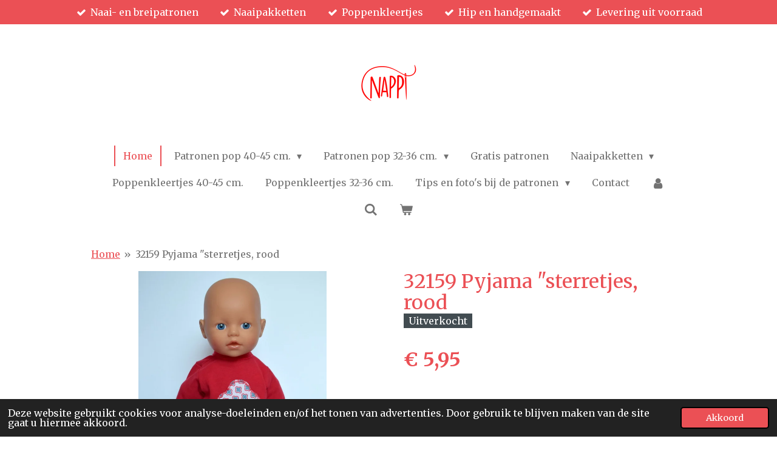

--- FILE ---
content_type: text/html; charset=UTF-8
request_url: https://www.nappi.nl/product/185547/32159-pyjama-sterretjes-rood
body_size: 16675
content:
<!DOCTYPE html>
<html lang="nl">
    <head>
        <meta http-equiv="Content-Type" content="text/html; charset=utf-8">
        <meta name="viewport" content="width=device-width, initial-scale=1.0, maximum-scale=5.0">
        <meta http-equiv="X-UA-Compatible" content="IE=edge">
        <link rel="canonical" href="https://www.nappi.nl/product/185547/32159-pyjama-sterretjes-rood">
        <link rel="sitemap" type="application/xml" href="https://www.nappi.nl/sitemap.xml">
        <meta property="og:title" content="32159 Pyjama &quot;sterretjes, rood | Nappi.nl">
        <meta property="og:url" content="https://www.nappi.nl/product/185547/32159-pyjama-sterretjes-rood">
        <base href="https://www.nappi.nl/">
        <meta name="description" property="og:description" content="Wat zal je pop lekker slapen in deze pyjama. Top is van rode tricot met applicatie op het voorpand en sluit achter met klittenband, broekje is van witte katoen met sterretjes print.
Kleu: rood, wit, blauw
&amp;nbsp;">
                <script nonce="e86877a937390ab50f61613d7edadbdb">
            
            window.JOUWWEB = window.JOUWWEB || {};
            window.JOUWWEB.application = window.JOUWWEB.application || {};
            window.JOUWWEB.application = {"backends":[{"domain":"jouwweb.nl","freeDomain":"jouwweb.site"},{"domain":"webador.com","freeDomain":"webadorsite.com"},{"domain":"webador.de","freeDomain":"webadorsite.com"},{"domain":"webador.fr","freeDomain":"webadorsite.com"},{"domain":"webador.es","freeDomain":"webadorsite.com"},{"domain":"webador.it","freeDomain":"webadorsite.com"},{"domain":"jouwweb.be","freeDomain":"jouwweb.site"},{"domain":"webador.ie","freeDomain":"webadorsite.com"},{"domain":"webador.co.uk","freeDomain":"webadorsite.com"},{"domain":"webador.at","freeDomain":"webadorsite.com"},{"domain":"webador.be","freeDomain":"webadorsite.com"},{"domain":"webador.ch","freeDomain":"webadorsite.com"},{"domain":"webador.ch","freeDomain":"webadorsite.com"},{"domain":"webador.mx","freeDomain":"webadorsite.com"},{"domain":"webador.com","freeDomain":"webadorsite.com"},{"domain":"webador.dk","freeDomain":"webadorsite.com"},{"domain":"webador.se","freeDomain":"webadorsite.com"},{"domain":"webador.no","freeDomain":"webadorsite.com"},{"domain":"webador.fi","freeDomain":"webadorsite.com"},{"domain":"webador.ca","freeDomain":"webadorsite.com"},{"domain":"webador.ca","freeDomain":"webadorsite.com"},{"domain":"webador.pl","freeDomain":"webadorsite.com"},{"domain":"webador.com.au","freeDomain":"webadorsite.com"},{"domain":"webador.nz","freeDomain":"webadorsite.com"}],"editorLocale":"nl-NL","editorTimezone":"Europe\/Amsterdam","editorLanguage":"nl","analytics4TrackingId":"G-E6PZPGE4QM","analyticsDimensions":[],"backendDomain":"www.jouwweb.nl","backendShortDomain":"jouwweb.nl","backendKey":"jouwweb-nl","freeWebsiteDomain":"jouwweb.site","noSsl":false,"build":{"reference":"0004716"},"linkHostnames":["www.jouwweb.nl","www.webador.com","www.webador.de","www.webador.fr","www.webador.es","www.webador.it","www.jouwweb.be","www.webador.ie","www.webador.co.uk","www.webador.at","www.webador.be","www.webador.ch","fr.webador.ch","www.webador.mx","es.webador.com","www.webador.dk","www.webador.se","www.webador.no","www.webador.fi","www.webador.ca","fr.webador.ca","www.webador.pl","www.webador.com.au","www.webador.nz"],"assetsUrl":"https:\/\/assets.jwwb.nl","loginUrl":"https:\/\/www.jouwweb.nl\/inloggen","publishUrl":"https:\/\/www.jouwweb.nl\/v2\/website\/549413\/publish-proxy","adminUserOrIp":false,"pricing":{"plans":{"lite":{"amount":"700","currency":"EUR"},"pro":{"amount":"1200","currency":"EUR"},"business":{"amount":"2400","currency":"EUR"}},"yearlyDiscount":{"price":{"amount":"0","currency":"EUR"},"ratio":0,"percent":"0%","discountPrice":{"amount":"0","currency":"EUR"},"termPricePerMonth":{"amount":"0","currency":"EUR"},"termPricePerYear":{"amount":"0","currency":"EUR"}}},"hcUrl":{"add-product-variants":"https:\/\/help.jouwweb.nl\/hc\/nl\/articles\/28594307773201","basic-vs-advanced-shipping":"https:\/\/help.jouwweb.nl\/hc\/nl\/articles\/28594268794257","html-in-head":"https:\/\/help.jouwweb.nl\/hc\/nl\/articles\/28594336422545","link-domain-name":"https:\/\/help.jouwweb.nl\/hc\/nl\/articles\/28594325307409","optimize-for-mobile":"https:\/\/help.jouwweb.nl\/hc\/nl\/articles\/28594312927121","seo":"https:\/\/help.jouwweb.nl\/hc\/nl\/sections\/28507243966737","transfer-domain-name":"https:\/\/help.jouwweb.nl\/hc\/nl\/articles\/28594325232657","website-not-secure":"https:\/\/help.jouwweb.nl\/hc\/nl\/articles\/28594252935825"}};
            window.JOUWWEB.brand = {"type":"jouwweb","name":"JouwWeb","domain":"JouwWeb.nl","supportEmail":"support@jouwweb.nl"};
                    
                window.JOUWWEB = window.JOUWWEB || {};
                window.JOUWWEB.websiteRendering = {"locale":"nl-NL","timezone":"Europe\/Amsterdam","routes":{"api\/upload\/product-field":"\/_api\/upload\/product-field","checkout\/cart":"\/winkelwagen","payment":"\/bestelling-afronden\/:publicOrderId","payment\/forward":"\/bestelling-afronden\/:publicOrderId\/forward","public-order":"\/bestelling\/:publicOrderId","checkout\/authorize":"\/winkelwagen\/authorize\/:gateway","wishlist":"\/verlanglijst"}};
                                                    window.JOUWWEB.website = {"id":549413,"locale":"nl-NL","enabled":true,"title":"Nappi.nl","hasTitle":false,"roleOfLoggedInUser":null,"ownerLocale":"nl-NL","plan":"pro","freeWebsiteDomain":"jouwweb.site","backendKey":"jouwweb-nl","currency":"EUR","defaultLocale":"nl-NL","url":"https:\/\/www.nappi.nl\/","homepageSegmentId":1978589,"category":"webshop","isOffline":false,"isPublished":true,"locales":["nl-NL"],"allowed":{"ads":false,"credits":true,"externalLinks":true,"slideshow":true,"customDefaultSlideshow":true,"hostedAlbums":true,"moderators":true,"mailboxQuota":2,"statisticsVisitors":true,"statisticsDetailed":true,"statisticsMonths":3,"favicon":true,"password":true,"freeDomains":0,"freeMailAccounts":1,"canUseLanguages":false,"fileUpload":true,"legacyFontSize":true,"webshop":true,"products":-1,"imageText":true,"search":true,"audioUpload":true,"videoUpload":100,"allowDangerousForms":false,"allowHtmlCode":true,"mobileBar":true,"sidebar":false,"poll":false,"allowCustomForms":true,"allowBusinessListing":true,"allowCustomAnalytics":true,"allowAccountingLink":true,"digitalProducts":true,"sitemapElement":false},"mobileBar":{"enabled":true,"theme":"accent","email":{"active":true,"value":"info@nappi.nl"},"location":{"active":true,"value":"Hertogin Johanna van Brabantstraat 13, 5256 EM Heusden, Nederland"},"phone":{"active":true,"value":"+31630540288"},"whatsapp":{"active":true,"value":"+31630540288"},"social":{"active":false,"network":"instagram"}},"webshop":{"enabled":true,"currency":"EUR","taxEnabled":false,"taxInclusive":true,"vatDisclaimerVisible":false,"orderNotice":"<p>Lees voor je een bestelling plaatst eerst de voorwaarden met betrekking tot bestellen en verzenden. <br \/><br \/>Mocht na het plaatsen van de bestelling de betaling niet lukken dan zal er na een half uur automatisch een mail naar je verzonden worden, waarna je alsnog kunt betalen. Het artikel is dan al voor je gereserveerd. Je hoeft de bestelling niet opnieuw te plaatsen.<\/p>","orderConfirmation":"<p>Hartelijk bedankt voor je bestelling! Je ontvangt zo spoedig mogelijk een bericht over de afhandeling.<\/p>","freeShipping":false,"freeShippingAmount":"75.00","shippingDisclaimerVisible":false,"pickupAllowed":true,"couponAllowed":true,"detailsPageAvailable":true,"socialMediaVisible":false,"termsPage":2419556,"termsPageUrl":"\/voorwaarden-bestellen-en-verzenden","extraTerms":null,"pricingVisible":true,"orderButtonVisible":true,"shippingAdvanced":true,"shippingAdvancedBackEnd":true,"soldOutVisible":true,"backInStockNotificationEnabled":false,"canAddProducts":true,"nextOrderNumber":6291,"allowedServicePoints":["dhl"],"sendcloudConfigured":false,"sendcloudFallbackPublicKey":"a3d50033a59b4a598f1d7ce7e72aafdf","taxExemptionAllowed":false,"invoiceComment":"Let op: sommige artikelen bevatten kleine onderdelen en zijn niet geschikt voor kinderen onder de drie jaar.","emptyCartVisible":true,"minimumOrderPrice":null,"productNumbersEnabled":false,"wishlistEnabled":true,"hideTaxOnCart":false},"isTreatedAsWebshop":true};                            window.JOUWWEB.cart = {"products":[],"coupon":null,"shippingCountryCode":null,"shippingChoice":null,"breakdown":[]};                            window.JOUWWEB.scripts = ["website-rendering\/webshop"];                        window.parent.JOUWWEB.colorPalette = window.JOUWWEB.colorPalette;
        </script>
                <title>32159 Pyjama &quot;sterretjes, rood | Nappi.nl</title>
                                            <link href="https://primary.jwwb.nl/public/x/a/s/jannies-hobbyhoek/touch-icon-iphone.png?bust=1695302845" rel="apple-touch-icon" sizes="60x60">                                                <link href="https://primary.jwwb.nl/public/x/a/s/jannies-hobbyhoek/touch-icon-ipad.png?bust=1695302845" rel="apple-touch-icon" sizes="76x76">                                                <link href="https://primary.jwwb.nl/public/x/a/s/jannies-hobbyhoek/touch-icon-iphone-retina.png?bust=1695302845" rel="apple-touch-icon" sizes="120x120">                                                <link href="https://primary.jwwb.nl/public/x/a/s/jannies-hobbyhoek/touch-icon-ipad-retina.png?bust=1695302845" rel="apple-touch-icon" sizes="152x152">                                                <link href="https://primary.jwwb.nl/public/x/a/s/jannies-hobbyhoek/favicon.png?bust=1695302845" rel="shortcut icon">                                                <link href="https://primary.jwwb.nl/public/x/a/s/jannies-hobbyhoek/favicon.png?bust=1695302845" rel="icon">                                        <meta property="og:image" content="https&#x3A;&#x2F;&#x2F;primary.jwwb.nl&#x2F;public&#x2F;x&#x2F;a&#x2F;s&#x2F;jannies-hobbyhoek&#x2F;tvad7z&#x2F;DSC_0277.jpg&#x3F;enable-io&#x3D;true&amp;enable&#x3D;upscale&amp;fit&#x3D;bounds&amp;width&#x3D;1200">
                    <meta property="og:image" content="https&#x3A;&#x2F;&#x2F;primary.jwwb.nl&#x2F;public&#x2F;x&#x2F;a&#x2F;s&#x2F;jannies-hobbyhoek&#x2F;89mo2j&#x2F;DSC_0294.jpg&#x3F;enable-io&#x3D;true&amp;enable&#x3D;upscale&amp;fit&#x3D;bounds&amp;width&#x3D;1200">
                    <meta property="og:image" content="https&#x3A;&#x2F;&#x2F;primary.jwwb.nl&#x2F;public&#x2F;x&#x2F;a&#x2F;s&#x2F;jannies-hobbyhoek&#x2F;yn9m7x&#x2F;DSC_0296.jpg&#x3F;enable-io&#x3D;true&amp;enable&#x3D;upscale&amp;fit&#x3D;bounds&amp;width&#x3D;1200">
                    <meta property="og:image" content="https&#x3A;&#x2F;&#x2F;primary.jwwb.nl&#x2F;public&#x2F;x&#x2F;a&#x2F;s&#x2F;jannies-hobbyhoek&#x2F;iDEAL-Payoff-2-klein.gif">
                    <meta property="og:image" content="https&#x3A;&#x2F;&#x2F;primary.jwwb.nl&#x2F;public&#x2F;x&#x2F;a&#x2F;s&#x2F;jannies-hobbyhoek&#x2F;zkbamt&#x2F;pp-logo-200px.png">
                    <meta property="og:image" content="https&#x3A;&#x2F;&#x2F;primary.jwwb.nl&#x2F;public&#x2F;x&#x2F;a&#x2F;s&#x2F;jannies-hobbyhoek&#x2F;14n0ma&#x2F;download.png">
                                    <meta name="twitter:card" content="summary_large_image">
                        <meta property="twitter:image" content="https&#x3A;&#x2F;&#x2F;primary.jwwb.nl&#x2F;public&#x2F;x&#x2F;a&#x2F;s&#x2F;jannies-hobbyhoek&#x2F;tvad7z&#x2F;DSC_0277.jpg&#x3F;enable-io&#x3D;true&amp;enable&#x3D;upscale&amp;fit&#x3D;bounds&amp;width&#x3D;1200">
                                                    <meta name="keywords" content="poppenkleertjes, patronen poppenkleertjes, BabyBorn, poppenkleding, Baby Born, kleertjes, hobbyhoek nappi"><meta name="p:domain_verify" paollareina, paolareinagordi, gordi content="ee3d2fba69f1a9abd3fa60c2b56d3247"/>                            <script src="https://plausible.io/js/script.manual.js" nonce="e86877a937390ab50f61613d7edadbdb" data-turbo-track="reload" defer data-domain="shard13.jouwweb.nl"></script>
<link rel="stylesheet" type="text/css" href="https://gfonts.jwwb.nl/css?display=fallback&amp;family=Merriweather%3A400%2C700%2C400italic%2C700italic" nonce="e86877a937390ab50f61613d7edadbdb" data-turbo-track="dynamic">
<script src="https://assets.jwwb.nl/assets/build/website-rendering/nl-NL.js?bust=af8dcdef13a1895089e9" nonce="e86877a937390ab50f61613d7edadbdb" data-turbo-track="reload" defer></script>
<script src="https://assets.jwwb.nl/assets/website-rendering/runtime.d9e65c74d3b5e295ad0f.js?bust=5de238b33c4b1a20f3c0" nonce="e86877a937390ab50f61613d7edadbdb" data-turbo-track="reload" defer></script>
<script src="https://assets.jwwb.nl/assets/website-rendering/103.3d75ec3708e54af67f50.js?bust=cb0aa3c978e146edbd0d" nonce="e86877a937390ab50f61613d7edadbdb" data-turbo-track="reload" defer></script>
<script src="https://assets.jwwb.nl/assets/website-rendering/main.6c004a767490927f72a8.js?bust=0aecfeb21e6e5b700b49" nonce="e86877a937390ab50f61613d7edadbdb" data-turbo-track="reload" defer></script>
<link rel="preload" href="https://assets.jwwb.nl/assets/website-rendering/styles.f78188d346eb1faf64a5.css?bust=7a6e6f2cb6becdc09bb5" as="style">
<link rel="preload" href="https://assets.jwwb.nl/assets/website-rendering/fonts/icons-website-rendering/font/website-rendering.woff2?bust=bd2797014f9452dadc8e" as="font" crossorigin>
<link rel="preconnect" href="https://gfonts.jwwb.nl">
<link rel="stylesheet" type="text/css" href="https://assets.jwwb.nl/assets/website-rendering/styles.f78188d346eb1faf64a5.css?bust=7a6e6f2cb6becdc09bb5" nonce="e86877a937390ab50f61613d7edadbdb" data-turbo-track="dynamic">
<link rel="preconnect" href="https://assets.jwwb.nl">
<link rel="stylesheet" type="text/css" href="https://primary.jwwb.nl/public/x/a/s/jannies-hobbyhoek/style.css?bust=1768479436" nonce="e86877a937390ab50f61613d7edadbdb" data-turbo-track="dynamic">    </head>
    <body
        id="top"
        class="jw-is-no-slideshow jw-header-is-image jw-is-segment-product jw-is-frontend jw-is-no-sidebar jw-is-messagebar jw-is-no-touch-device jw-is-no-mobile"
                                    data-jouwweb-page="185547"
                                                data-jouwweb-segment-id="185547"
                                                data-jouwweb-segment-type="product"
                                                data-template-threshold="1020"
                                                data-template-name="clean&#x7C;books"
                            itemscope
        itemtype="https://schema.org/Product"
    >
                                    <meta itemprop="url" content="https://www.nappi.nl/product/185547/32159-pyjama-sterretjes-rood">
        <div class="jw-background"></div>
        <div class="jw-body">
            <div class="jw-mobile-menu jw-mobile-is-logo js-mobile-menu">
            <button
            type="button"
            class="jw-mobile-menu__button jw-mobile-toggle"
            aria-label="Open / sluit menu"
        >
            <span class="jw-icon-burger"></span>
        </button>
        <div class="jw-mobile-header jw-mobile-header--image">
        <a            class="jw-mobile-header-content"
                            href="/"
                        >
                            <img class="jw-mobile-logo jw-mobile-logo--square" src="https://primary.jwwb.nl/public/x/a/s/jannies-hobbyhoek/h6lm27/nappi_rood-9.png?enable-io=true&amp;enable=upscale&amp;height=70" srcset="https://primary.jwwb.nl/public/x/a/s/jannies-hobbyhoek/h6lm27/nappi_rood-9.png?enable-io=true&amp;enable=upscale&amp;height=70 1x, https://primary.jwwb.nl/public/x/a/s/jannies-hobbyhoek/h6lm27/nappi_rood-9.png?enable-io=true&amp;enable=upscale&amp;height=140&amp;quality=70 2x" alt="Nappi.nl" title="Nappi.nl">                                </a>
    </div>

        <a
        href="/winkelwagen"
        class="jw-mobile-menu__button jw-mobile-header-cart">
        <span class="jw-icon-badge-wrapper">
            <span class="website-rendering-icon-basket"></span>
            <span class="jw-icon-badge hidden"></span>
        </span>
    </a>
    
    </div>
    <div class="jw-mobile-menu-search jw-mobile-menu-search--hidden">
        <form
            action="/zoeken"
            method="get"
            class="jw-mobile-menu-search__box"
        >
            <input
                type="text"
                name="q"
                value=""
                placeholder="Zoeken..."
                class="jw-mobile-menu-search__input"
            >
            <button type="submit" class="jw-btn jw-btn--style-flat jw-mobile-menu-search__button">
                <span class="website-rendering-icon-search"></span>
            </button>
            <button type="button" class="jw-btn jw-btn--style-flat jw-mobile-menu-search__button js-cancel-search">
                <span class="website-rendering-icon-cancel"></span>
            </button>
        </form>
    </div>
            <div class="message-bar message-bar--accent"><div class="message-bar__container"><ul class="message-bar-usps"><li class="message-bar-usps__item"><i class="website-rendering-icon-ok"></i><span>Naai- en breipatronen</span></li><li class="message-bar-usps__item"><i class="website-rendering-icon-ok"></i><span>Naaipakketten</span></li><li class="message-bar-usps__item"><i class="website-rendering-icon-ok"></i><span>Poppenkleertjes</span></li><li class="message-bar-usps__item"><i class="website-rendering-icon-ok"></i><span>Hip en handgemaakt</span></li><li class="message-bar-usps__item"><i class="website-rendering-icon-ok"></i><span>Levering uit voorraad</span></li></ul></div></div><div class="topmenu">
    <header>
        <div class="topmenu-inner js-topbar-content-container">
            <div class="jw-header-logo">
            <div
    id="jw-header-image-container"
    class="jw-header jw-header-image jw-header-image-toggle"
    style="flex-basis: 100px; max-width: 100px; flex-shrink: 1;"
>
            <a href="/">
        <img id="jw-header-image" data-image-id="56554511" srcset="https://primary.jwwb.nl/public/x/a/s/jannies-hobbyhoek/h6lm27/nappi_rood-9.png?enable-io=true&amp;width=100 100w, https://primary.jwwb.nl/public/x/a/s/jannies-hobbyhoek/h6lm27/nappi_rood-9.png?enable-io=true&amp;width=200 200w" class="jw-header-image" title="Nappi.nl" style="" sizes="100px" width="100" height="100" intrinsicsize="100.00 x 100.00" alt="Nappi.nl">                </a>
    </div>
        <div
    class="jw-header jw-header-title-container jw-header-text jw-header-text-toggle"
    data-stylable="true"
>
    <a        id="jw-header-title"
        class="jw-header-title"
                    href="/"
            >
        <span style="color: #f70e0e; font-size: 100%;">Nappi poppenkleertjes</span>    </a>
</div>
</div>
            <nav class="menu jw-menu-copy">
                <ul
    id="jw-menu"
    class="jw-menu jw-menu-horizontal"
            >
            <li
    class="jw-menu-item jw-menu-is-active"
>
        <a        class="jw-menu-link js-active-menu-item"
        href="/"                                            data-page-link-id="1978589"
                            >
                <span class="">
            Home        </span>
            </a>
                </li>
            <li
    class="jw-menu-item jw-menu-has-submenu"
>
        <a        class="jw-menu-link"
        href="/patronen-pop-40-45-cm"                                            data-page-link-id="5146071"
                            >
                <span class="">
            Patronen pop 40-45 cm.        </span>
                    <span class="jw-arrow jw-arrow-toplevel"></span>
            </a>
                    <ul
            class="jw-submenu"
                    >
                            <li
    class="jw-menu-item"
>
        <a        class="jw-menu-link"
        href="/patronen-pop-40-45-cm/naaipatronen-pop-40-45-cm"                                            data-page-link-id="11194478"
                            >
                <span class="">
            Naaipatronen pop 40-45 cm.        </span>
            </a>
                </li>
                            <li
    class="jw-menu-item"
>
        <a        class="jw-menu-link"
        href="/patronen-pop-40-45-cm/breipatronen-pop-40-45-cm"                                            data-page-link-id="11194502"
                            >
                <span class="">
            Breipatronen pop 40-45 cm.        </span>
            </a>
                </li>
                    </ul>
        </li>
            <li
    class="jw-menu-item jw-menu-has-submenu"
>
        <a        class="jw-menu-link"
        href="/patronen-pop-32-36-cm"                                            data-page-link-id="5146112"
                            >
                <span class="">
            Patronen pop 32-36 cm.        </span>
                    <span class="jw-arrow jw-arrow-toplevel"></span>
            </a>
                    <ul
            class="jw-submenu"
                    >
                            <li
    class="jw-menu-item"
>
        <a        class="jw-menu-link"
        href="/patronen-pop-32-36-cm/naaipatronen-pop-32-36-cm"                                            data-page-link-id="11194529"
                            >
                <span class="">
            Naaipatronen pop 32-36 cm.        </span>
            </a>
                </li>
                            <li
    class="jw-menu-item"
>
        <a        class="jw-menu-link"
        href="/patronen-pop-32-36-cm/breipatronen-pop-32-36-cm"                                            data-page-link-id="11194537"
                            >
                <span class="">
            Breipatronen pop 32-36 cm.        </span>
            </a>
                </li>
                    </ul>
        </li>
            <li
    class="jw-menu-item"
>
        <a        class="jw-menu-link"
        href="/gratis-patronen"                                            data-page-link-id="5146144"
                            >
                <span class="">
            Gratis patronen        </span>
            </a>
                </li>
            <li
    class="jw-menu-item jw-menu-has-submenu"
>
        <a        class="jw-menu-link"
        href="/naaipakketten"                                            data-page-link-id="25189749"
                            >
                <span class="">
            Naaipakketten        </span>
                    <span class="jw-arrow jw-arrow-toplevel"></span>
            </a>
                    <ul
            class="jw-submenu"
                    >
                            <li
    class="jw-menu-item"
>
        <a        class="jw-menu-link"
        href="/naaipakketten/naaipakket-pop-40-45-cm"                                            data-page-link-id="25190002"
                            >
                <span class="">
            Naaipakket pop 40-45 cm.        </span>
            </a>
                </li>
                            <li
    class="jw-menu-item"
>
        <a        class="jw-menu-link"
        href="/naaipakketten/naaipakket-pop-32-36-cm"                                            data-page-link-id="25190088"
                            >
                <span class="">
            Naaipakket pop 32-36 cm.        </span>
            </a>
                </li>
                    </ul>
        </li>
            <li
    class="jw-menu-item"
>
        <a        class="jw-menu-link"
        href="/poppenkleertjes-40-45-cm"                                            data-page-link-id="6161901"
                            >
                <span class="">
            Poppenkleertjes 40-45 cm.        </span>
            </a>
                </li>
            <li
    class="jw-menu-item"
>
        <a        class="jw-menu-link"
        href="/poppenkleertjes-32-36-cm"                                            data-page-link-id="6162007"
                            >
                <span class="">
            Poppenkleertjes 32-36 cm.        </span>
            </a>
                </li>
            <li
    class="jw-menu-item jw-menu-has-submenu"
>
        <a        class="jw-menu-link"
        href="/tips-en-foto-s-bij-de-patronen"                                            data-page-link-id="4000899"
                            >
                <span class="">
            Tips en foto&#039;s bij de patronen        </span>
                    <span class="jw-arrow jw-arrow-toplevel"></span>
            </a>
                    <ul
            class="jw-submenu"
                    >
                            <li
    class="jw-menu-item"
>
        <a        class="jw-menu-link"
        href="/tips-en-foto-s-bij-de-patronen/tips-bij-de-patronen"                                            data-page-link-id="15850049"
                            >
                <span class="">
            Tips bij de patronen        </span>
            </a>
                </li>
                            <li
    class="jw-menu-item jw-menu-has-submenu"
>
        <a        class="jw-menu-link"
        href="/tips-en-foto-s-bij-de-patronen/foto-s-bij-patronen-pop-40-45-cm"                                            data-page-link-id="22996852"
                            >
                <span class="">
            Foto&#039;s bij patronen pop 40-45 cm.        </span>
                    <span class="jw-arrow"></span>
            </a>
                    <ul
            class="jw-submenu"
                    >
                            <li
    class="jw-menu-item"
>
        <a        class="jw-menu-link"
        href="/tips-en-foto-s-bij-de-patronen/foto-s-bij-patronen-pop-40-45-cm/foto-s-bij-bbn2604"                                            data-page-link-id="6735490"
                            >
                <span class="">
            Foto&#039;s bij BBN2604        </span>
            </a>
                </li>
                            <li
    class="jw-menu-item"
>
        <a        class="jw-menu-link"
        href="/tips-en-foto-s-bij-de-patronen/foto-s-bij-patronen-pop-40-45-cm/foto-s-bij-bbn2606"                                            data-page-link-id="6735533"
                            >
                <span class="">
            Foto&#039;s bij BBN2606        </span>
            </a>
                </li>
                            <li
    class="jw-menu-item"
>
        <a        class="jw-menu-link"
        href="/tips-en-foto-s-bij-de-patronen/foto-s-bij-patronen-pop-40-45-cm/foto-s-bij-bbn2609"                                            data-page-link-id="6735555"
                            >
                <span class="">
            Foto&#039;s bij BBN2609        </span>
            </a>
                </li>
                            <li
    class="jw-menu-item"
>
        <a        class="jw-menu-link"
        href="/tips-en-foto-s-bij-de-patronen/foto-s-bij-patronen-pop-40-45-cm/foto-s-bij-bbn2610"                                            data-page-link-id="6735768"
                            >
                <span class="">
            Foto&#039;s bij BBN2610        </span>
            </a>
                </li>
                            <li
    class="jw-menu-item"
>
        <a        class="jw-menu-link"
        href="/tips-en-foto-s-bij-de-patronen/foto-s-bij-patronen-pop-40-45-cm/foto-s-bij-bbn2612"                                            data-page-link-id="6735819"
                            >
                <span class="">
            Foto&#039;s bij BBN2612        </span>
            </a>
                </li>
                            <li
    class="jw-menu-item"
>
        <a        class="jw-menu-link"
        href="/tips-en-foto-s-bij-de-patronen/foto-s-bij-patronen-pop-40-45-cm/foto-s-bij-bbn2613"                                            data-page-link-id="6735884"
                            >
                <span class="">
            Foto&#039;s bij BBN2613        </span>
            </a>
                </li>
                            <li
    class="jw-menu-item"
>
        <a        class="jw-menu-link"
        href="/tips-en-foto-s-bij-de-patronen/foto-s-bij-patronen-pop-40-45-cm/foto-s-bij-bbn2614"                                            data-page-link-id="6735921"
                            >
                <span class="">
            Foto&#039;s bij BBN2614        </span>
            </a>
                </li>
                            <li
    class="jw-menu-item"
>
        <a        class="jw-menu-link"
        href="/tips-en-foto-s-bij-de-patronen/foto-s-bij-patronen-pop-40-45-cm/foto-s-bij-bbn2615"                                            data-page-link-id="7167113"
                            >
                <span class="">
            Foto&#039;s bij BBN2615        </span>
            </a>
                </li>
                            <li
    class="jw-menu-item"
>
        <a        class="jw-menu-link"
        href="/tips-en-foto-s-bij-de-patronen/foto-s-bij-patronen-pop-40-45-cm/foto-s-bij-bbn2616"                                            data-page-link-id="7497683"
                            >
                <span class="">
            Foto&#039;s bij BBN2616        </span>
            </a>
                </li>
                            <li
    class="jw-menu-item"
>
        <a        class="jw-menu-link"
        href="/tips-en-foto-s-bij-de-patronen/foto-s-bij-patronen-pop-40-45-cm/foto-s-bij-bbn2617"                                            data-page-link-id="7865894"
                            >
                <span class="">
            Foto&#039;s bij BBN2617        </span>
            </a>
                </li>
                            <li
    class="jw-menu-item"
>
        <a        class="jw-menu-link"
        href="/tips-en-foto-s-bij-de-patronen/foto-s-bij-patronen-pop-40-45-cm/foto-s-bij-bbn2618"                                            data-page-link-id="7842923"
                            >
                <span class="">
            Foto&#039;s bij BBN2618        </span>
            </a>
                </li>
                            <li
    class="jw-menu-item"
>
        <a        class="jw-menu-link"
        href="/tips-en-foto-s-bij-de-patronen/foto-s-bij-patronen-pop-40-45-cm/foto-s-bij-bbn2619"                                            data-page-link-id="8128046"
                            >
                <span class="">
            Foto&#039;s bij BBN2619        </span>
            </a>
                </li>
                            <li
    class="jw-menu-item"
>
        <a        class="jw-menu-link"
        href="/tips-en-foto-s-bij-de-patronen/foto-s-bij-patronen-pop-40-45-cm/foto-s-bij-bbn2620"                                            data-page-link-id="8997997"
                            >
                <span class="">
            Foto&#039;s bij BBN2620        </span>
            </a>
                </li>
                            <li
    class="jw-menu-item"
>
        <a        class="jw-menu-link"
        href="/tips-en-foto-s-bij-de-patronen/foto-s-bij-patronen-pop-40-45-cm/foto-s-bij-bbn2621"                                            data-page-link-id="10895100"
                            >
                <span class="">
            Foto&#039;s bij BBN2621        </span>
            </a>
                </li>
                            <li
    class="jw-menu-item"
>
        <a        class="jw-menu-link"
        href="/tips-en-foto-s-bij-de-patronen/foto-s-bij-patronen-pop-40-45-cm/foto-s-bij-bbn2623-en-minicursus"                                            data-page-link-id="10128898"
                            >
                <span class="">
            Foto&#039;s bij BBN2623 en minicursus        </span>
            </a>
                </li>
                            <li
    class="jw-menu-item"
>
        <a        class="jw-menu-link"
        href="/tips-en-foto-s-bij-de-patronen/foto-s-bij-patronen-pop-40-45-cm/foto-s-bij-bbn2624"                                            data-page-link-id="10857145"
                            >
                <span class="">
            Foto&#039;s bij BBN2624        </span>
            </a>
                </li>
                            <li
    class="jw-menu-item"
>
        <a        class="jw-menu-link"
        href="/tips-en-foto-s-bij-de-patronen/foto-s-bij-patronen-pop-40-45-cm/foto-s-bij-bbn2625"                                            data-page-link-id="11143639"
                            >
                <span class="">
            Foto&#039;s bij BBN2625        </span>
            </a>
                </li>
                            <li
    class="jw-menu-item"
>
        <a        class="jw-menu-link"
        href="/tips-en-foto-s-bij-de-patronen/foto-s-bij-patronen-pop-40-45-cm/foto-s-bij-bbn2626"                                            data-page-link-id="14094544"
                            >
                <span class="">
            Foto&#039;s bij BBN2626        </span>
            </a>
                </li>
                            <li
    class="jw-menu-item"
>
        <a        class="jw-menu-link"
        href="/tips-en-foto-s-bij-de-patronen/foto-s-bij-patronen-pop-40-45-cm/foto-bij-bbn2627"                                            data-page-link-id="15116188"
                            >
                <span class="">
            Foto bij BBN2627        </span>
            </a>
                </li>
                            <li
    class="jw-menu-item"
>
        <a        class="jw-menu-link"
        href="/tips-en-foto-s-bij-de-patronen/foto-s-bij-patronen-pop-40-45-cm/foto-s-bij-bbn2628"                                            data-page-link-id="17445016"
                            >
                <span class="">
            Foto&#039;s bij BBN2628        </span>
            </a>
                </li>
                            <li
    class="jw-menu-item"
>
        <a        class="jw-menu-link"
        href="/tips-en-foto-s-bij-de-patronen/foto-s-bij-patronen-pop-40-45-cm/foto-s-bij-bbn2629"                                            data-page-link-id="18759929"
                            >
                <span class="">
            Foto&#039;s bij BBN2629        </span>
            </a>
                </li>
                            <li
    class="jw-menu-item"
>
        <a        class="jw-menu-link"
        href="/tips-en-foto-s-bij-de-patronen/foto-s-bij-patronen-pop-40-45-cm/foto-s-bij-bbn2630"                                            data-page-link-id="21124433"
                            >
                <span class="">
            Foto&#039;s bij BBN2630        </span>
            </a>
                </li>
                            <li
    class="jw-menu-item"
>
        <a        class="jw-menu-link"
        href="/tips-en-foto-s-bij-de-patronen/foto-s-bij-patronen-pop-40-45-cm/foto-s-bij-bbn2631"                                            data-page-link-id="22996445"
                            >
                <span class="">
            Foto&#039;s bij BBN2631        </span>
            </a>
                </li>
                            <li
    class="jw-menu-item"
>
        <a        class="jw-menu-link"
        href="/tips-en-foto-s-bij-de-patronen/foto-s-bij-patronen-pop-40-45-cm/foto-s-bij-bbn2632"                                            data-page-link-id="24614561"
                            >
                <span class="">
            Foto&#039;s bij BBN2632        </span>
            </a>
                </li>
                            <li
    class="jw-menu-item"
>
        <a        class="jw-menu-link"
        href="/tips-en-foto-s-bij-de-patronen/foto-s-bij-patronen-pop-40-45-cm/foto-s-bij-bbn2633"                                            data-page-link-id="27925155"
                            >
                <span class="">
            Foto&#039;s bij BBN2633        </span>
            </a>
                </li>
                            <li
    class="jw-menu-item"
>
        <a        class="jw-menu-link"
        href="/tips-en-foto-s-bij-de-patronen/foto-s-bij-patronen-pop-40-45-cm/foto-s-bij-bbn2634"                                            data-page-link-id="29390391"
                            >
                <span class="">
            Foto&#039;s bij BBN2634        </span>
            </a>
                </li>
                            <li
    class="jw-menu-item"
>
        <a        class="jw-menu-link"
        href="/tips-en-foto-s-bij-de-patronen/foto-s-bij-patronen-pop-40-45-cm/foto-s-bij-bbn2635"                                            data-page-link-id="31099551"
                            >
                <span class="">
            Foto&#039;s bij BBN2635        </span>
            </a>
                </li>
                            <li
    class="jw-menu-item"
>
        <a        class="jw-menu-link"
        href="/tips-en-foto-s-bij-de-patronen/foto-s-bij-patronen-pop-40-45-cm/foto-s-bij-bbn2636"                                            data-page-link-id="32770062"
                            >
                <span class="">
            Foto&#039;s bij BBN2636        </span>
            </a>
                </li>
                    </ul>
        </li>
                            <li
    class="jw-menu-item jw-menu-has-submenu"
>
        <a        class="jw-menu-link"
        href="/tips-en-foto-s-bij-de-patronen/foto-s-bij-patronen-pop-32-36-cm"                                            data-page-link-id="22996959"
                            >
                <span class="">
            Foto&#039;s bij patronen pop 32-36 cm.         </span>
                    <span class="jw-arrow"></span>
            </a>
                    <ul
            class="jw-submenu"
                    >
                            <li
    class="jw-menu-item"
>
        <a        class="jw-menu-link"
        href="/tips-en-foto-s-bij-de-patronen/foto-s-bij-patronen-pop-32-36-cm/foto-s-bij-bbl0601"                                            data-page-link-id="6735966"
                            >
                <span class="">
            Foto&#039;s bij BBL0601        </span>
            </a>
                </li>
                            <li
    class="jw-menu-item"
>
        <a        class="jw-menu-link"
        href="/tips-en-foto-s-bij-de-patronen/foto-s-bij-patronen-pop-32-36-cm/foto-s-bij-bbl0603"                                            data-page-link-id="6736010"
                            >
                <span class="">
            Foto&#039;s bij BBL0603        </span>
            </a>
                </li>
                            <li
    class="jw-menu-item"
>
        <a        class="jw-menu-link"
        href="/tips-en-foto-s-bij-de-patronen/foto-s-bij-patronen-pop-32-36-cm/foto-s-bij-bbl0605"                                            data-page-link-id="6736067"
                            >
                <span class="">
            Foto&#039;s bij BBL0605        </span>
            </a>
                </li>
                            <li
    class="jw-menu-item"
>
        <a        class="jw-menu-link"
        href="/tips-en-foto-s-bij-de-patronen/foto-s-bij-patronen-pop-32-36-cm/foto-s-bij-bbl0606"                                            data-page-link-id="6736105"
                            >
                <span class="">
            Foto&#039;s bij BBL0606        </span>
            </a>
                </li>
                            <li
    class="jw-menu-item"
>
        <a        class="jw-menu-link"
        href="/tips-en-foto-s-bij-de-patronen/foto-s-bij-patronen-pop-32-36-cm/foto-s-bij-bbl0607"                                            data-page-link-id="6986860"
                            >
                <span class="">
            Foto&#039;s bij BBL0607        </span>
            </a>
                </li>
                            <li
    class="jw-menu-item"
>
        <a        class="jw-menu-link"
        href="/tips-en-foto-s-bij-de-patronen/foto-s-bij-patronen-pop-32-36-cm/foto-s-bij-bbl0609"                                            data-page-link-id="7497732"
                            >
                <span class="">
            Foto&#039;s bij BBL0609        </span>
            </a>
                </li>
                            <li
    class="jw-menu-item"
>
        <a        class="jw-menu-link"
        href="/tips-en-foto-s-bij-de-patronen/foto-s-bij-patronen-pop-32-36-cm/foto-s-bij-bbl0610"                                            data-page-link-id="7895190"
                            >
                <span class="">
            Foto&#039;s bij BBL0610        </span>
            </a>
                </li>
                            <li
    class="jw-menu-item"
>
        <a        class="jw-menu-link"
        href="/tips-en-foto-s-bij-de-patronen/foto-s-bij-patronen-pop-32-36-cm/foto-s-bij-bbl0612"                                            data-page-link-id="8128061"
                            >
                <span class="">
            Foto&#039;s bij BBL0612        </span>
            </a>
                </li>
                            <li
    class="jw-menu-item"
>
        <a        class="jw-menu-link"
        href="/tips-en-foto-s-bij-de-patronen/foto-s-bij-patronen-pop-32-36-cm/foto-s-bij-bbl0613"                                            data-page-link-id="8272608"
                            >
                <span class="">
            Foto&#039;s bij BBL0613        </span>
            </a>
                </li>
                            <li
    class="jw-menu-item"
>
        <a        class="jw-menu-link"
        href="/tips-en-foto-s-bij-de-patronen/foto-s-bij-patronen-pop-32-36-cm/foto-s-bij-bbl0614"                                            data-page-link-id="8998065"
                            >
                <span class="">
            Foto&#039;s bij BBL0614        </span>
            </a>
                </li>
                            <li
    class="jw-menu-item"
>
        <a        class="jw-menu-link"
        href="/tips-en-foto-s-bij-de-patronen/foto-s-bij-patronen-pop-32-36-cm/foto-bij-bbl0615"                                            data-page-link-id="9517408"
                            >
                <span class="">
            Foto bij BBL0615        </span>
            </a>
                </li>
                            <li
    class="jw-menu-item"
>
        <a        class="jw-menu-link"
        href="/tips-en-foto-s-bij-de-patronen/foto-s-bij-patronen-pop-32-36-cm/foto-s-bij-bbl0616"                                            data-page-link-id="10895298"
                            >
                <span class="">
            Foto&#039;s bij BBL0616        </span>
            </a>
                </li>
                            <li
    class="jw-menu-item"
>
        <a        class="jw-menu-link"
        href="/tips-en-foto-s-bij-de-patronen/foto-s-bij-patronen-pop-32-36-cm/foto-s-bij-bbl0617"                                            data-page-link-id="12025689"
                            >
                <span class="">
            Foto&#039;s bij BBL0617        </span>
            </a>
                </li>
                            <li
    class="jw-menu-item"
>
        <a        class="jw-menu-link"
        href="/tips-en-foto-s-bij-de-patronen/foto-s-bij-patronen-pop-32-36-cm/foto-s-bij-bbl0618"                                            data-page-link-id="13083253"
                            >
                <span class="">
            Foto&#039;s bij BBL0618        </span>
            </a>
                </li>
                            <li
    class="jw-menu-item"
>
        <a        class="jw-menu-link"
        href="/tips-en-foto-s-bij-de-patronen/foto-s-bij-patronen-pop-32-36-cm/foto-s-bij-bbl0619"                                            data-page-link-id="13731321"
                            >
                <span class="">
            Foto&#039;s bij BBL0619        </span>
            </a>
                </li>
                            <li
    class="jw-menu-item"
>
        <a        class="jw-menu-link"
        href="/tips-en-foto-s-bij-de-patronen/foto-s-bij-patronen-pop-32-36-cm/foto-bij-bbl0620"                                            data-page-link-id="15116254"
                            >
                <span class="">
            Foto bij BBL0620        </span>
            </a>
                </li>
                            <li
    class="jw-menu-item"
>
        <a        class="jw-menu-link"
        href="/tips-en-foto-s-bij-de-patronen/foto-s-bij-patronen-pop-32-36-cm/foto-bij-bbl0621"                                            data-page-link-id="15799945"
                            >
                <span class="">
            Foto bij BBL0621        </span>
            </a>
                </li>
                            <li
    class="jw-menu-item"
>
        <a        class="jw-menu-link"
        href="/tips-en-foto-s-bij-de-patronen/foto-s-bij-patronen-pop-32-36-cm/foto-s-bij-bbl0622"                                            data-page-link-id="17923443"
                            >
                <span class="">
            Foto&#039;s bij BBL0622        </span>
            </a>
                </li>
                            <li
    class="jw-menu-item"
>
        <a        class="jw-menu-link"
        href="/tips-en-foto-s-bij-de-patronen/foto-s-bij-patronen-pop-32-36-cm/foto-s-bij-bbl0623"                                            data-page-link-id="19504799"
                            >
                <span class="">
            Foto&#039;s bij BBL0623        </span>
            </a>
                </li>
                            <li
    class="jw-menu-item"
>
        <a        class="jw-menu-link"
        href="/tips-en-foto-s-bij-de-patronen/foto-s-bij-patronen-pop-32-36-cm/foto-s-bij-bbl0624"                                            data-page-link-id="23741984"
                            >
                <span class="">
            Foto&#039;s bij BBL0624        </span>
            </a>
                </li>
                            <li
    class="jw-menu-item"
>
        <a        class="jw-menu-link"
        href="/tips-en-foto-s-bij-de-patronen/foto-s-bij-patronen-pop-32-36-cm/foto-s-bij-bbl0625-1"                                            data-page-link-id="26430016"
                            >
                <span class="">
            Foto&#039;s bij BBL0625        </span>
            </a>
                </li>
                            <li
    class="jw-menu-item"
>
        <a        class="jw-menu-link"
        href="/tips-en-foto-s-bij-de-patronen/foto-s-bij-patronen-pop-32-36-cm/foto-s-bij-bbl0626"                                            data-page-link-id="31554289"
                            >
                <span class="">
            Foto&#039;s bij BBL0626        </span>
            </a>
                </li>
                            <li
    class="jw-menu-item"
>
        <a        class="jw-menu-link"
        href="/tips-en-foto-s-bij-de-patronen/foto-s-bij-patronen-pop-32-36-cm/foto-s-bij-bbl0627-1"                                            data-page-link-id="32770652"
                            >
                <span class="">
            Foto&#039;s bij BBL0627        </span>
            </a>
                </li>
                    </ul>
        </li>
                    </ul>
        </li>
            <li
    class="jw-menu-item"
>
        <a        class="jw-menu-link"
        href="/contact"                                            data-page-link-id="1978612"
                            >
                <span class="">
            Contact        </span>
            </a>
                </li>
            <li
    class="jw-menu-item"
>
        <a        class="jw-menu-link jw-menu-link--icon"
        href="/account"                                                            title="Account"
            >
                                <span class="website-rendering-icon-user"></span>
                            <span class="hidden-desktop-horizontal-menu">
            Account        </span>
            </a>
                </li>
            <li
    class="jw-menu-item jw-menu-search-item"
>
        <button        class="jw-menu-link jw-menu-link--icon jw-text-button"
                                                                    title="Zoeken"
            >
                                <span class="website-rendering-icon-search"></span>
                            <span class="hidden-desktop-horizontal-menu">
            Zoeken        </span>
            </button>
                
            <div class="jw-popover-container jw-popover-container--inline is-hidden">
                <div class="jw-popover-backdrop"></div>
                <div class="jw-popover">
                    <div class="jw-popover__arrow"></div>
                    <div class="jw-popover__content jw-section-white">
                        <form  class="jw-search" action="/zoeken" method="get">
                            
                            <input class="jw-search__input" type="text" name="q" value="" placeholder="Zoeken..." >
                            <button class="jw-search__submit" type="submit">
                                <span class="website-rendering-icon-search"></span>
                            </button>
                        </form>
                    </div>
                </div>
            </div>
                        </li>
            <li
    class="jw-menu-item jw-menu-wishlist-item js-menu-wishlist-item jw-menu-wishlist-item--hidden"
>
        <a        class="jw-menu-link jw-menu-link--icon"
        href="/verlanglijst"                                                            title="Verlanglijst"
            >
                                    <span class="jw-icon-badge-wrapper">
                        <span class="website-rendering-icon-heart"></span>
                                            <span class="jw-icon-badge hidden">
                    0                </span>
                            <span class="hidden-desktop-horizontal-menu">
            Verlanglijst        </span>
            </a>
                </li>
            <li
    class="jw-menu-item js-menu-cart-item "
>
        <a        class="jw-menu-link jw-menu-link--icon"
        href="/winkelwagen"                                                            title="Winkelwagen"
            >
                                    <span class="jw-icon-badge-wrapper">
                        <span class="website-rendering-icon-basket"></span>
                                            <span class="jw-icon-badge hidden">
                    0                </span>
                            <span class="hidden-desktop-horizontal-menu">
            Winkelwagen        </span>
            </a>
                </li>
    
    </ul>

    <script nonce="e86877a937390ab50f61613d7edadbdb" id="jw-mobile-menu-template" type="text/template">
        <ul id="jw-menu" class="jw-menu jw-menu-horizontal jw-menu-spacing--mobile-bar">
                            <li
    class="jw-menu-item jw-menu-search-item"
>
                
                 <li class="jw-menu-item jw-mobile-menu-search-item">
                    <form class="jw-search" action="/zoeken" method="get">
                        <input class="jw-search__input" type="text" name="q" value="" placeholder="Zoeken...">
                        <button class="jw-search__submit" type="submit">
                            <span class="website-rendering-icon-search"></span>
                        </button>
                    </form>
                </li>
                        </li>
                            <li
    class="jw-menu-item jw-menu-is-active"
>
        <a        class="jw-menu-link js-active-menu-item"
        href="/"                                            data-page-link-id="1978589"
                            >
                <span class="">
            Home        </span>
            </a>
                </li>
                            <li
    class="jw-menu-item jw-menu-has-submenu"
>
        <a        class="jw-menu-link"
        href="/patronen-pop-40-45-cm"                                            data-page-link-id="5146071"
                            >
                <span class="">
            Patronen pop 40-45 cm.        </span>
                    <span class="jw-arrow jw-arrow-toplevel"></span>
            </a>
                    <ul
            class="jw-submenu"
                    >
                            <li
    class="jw-menu-item"
>
        <a        class="jw-menu-link"
        href="/patronen-pop-40-45-cm/naaipatronen-pop-40-45-cm"                                            data-page-link-id="11194478"
                            >
                <span class="">
            Naaipatronen pop 40-45 cm.        </span>
            </a>
                </li>
                            <li
    class="jw-menu-item"
>
        <a        class="jw-menu-link"
        href="/patronen-pop-40-45-cm/breipatronen-pop-40-45-cm"                                            data-page-link-id="11194502"
                            >
                <span class="">
            Breipatronen pop 40-45 cm.        </span>
            </a>
                </li>
                    </ul>
        </li>
                            <li
    class="jw-menu-item jw-menu-has-submenu"
>
        <a        class="jw-menu-link"
        href="/patronen-pop-32-36-cm"                                            data-page-link-id="5146112"
                            >
                <span class="">
            Patronen pop 32-36 cm.        </span>
                    <span class="jw-arrow jw-arrow-toplevel"></span>
            </a>
                    <ul
            class="jw-submenu"
                    >
                            <li
    class="jw-menu-item"
>
        <a        class="jw-menu-link"
        href="/patronen-pop-32-36-cm/naaipatronen-pop-32-36-cm"                                            data-page-link-id="11194529"
                            >
                <span class="">
            Naaipatronen pop 32-36 cm.        </span>
            </a>
                </li>
                            <li
    class="jw-menu-item"
>
        <a        class="jw-menu-link"
        href="/patronen-pop-32-36-cm/breipatronen-pop-32-36-cm"                                            data-page-link-id="11194537"
                            >
                <span class="">
            Breipatronen pop 32-36 cm.        </span>
            </a>
                </li>
                    </ul>
        </li>
                            <li
    class="jw-menu-item"
>
        <a        class="jw-menu-link"
        href="/gratis-patronen"                                            data-page-link-id="5146144"
                            >
                <span class="">
            Gratis patronen        </span>
            </a>
                </li>
                            <li
    class="jw-menu-item jw-menu-has-submenu"
>
        <a        class="jw-menu-link"
        href="/naaipakketten"                                            data-page-link-id="25189749"
                            >
                <span class="">
            Naaipakketten        </span>
                    <span class="jw-arrow jw-arrow-toplevel"></span>
            </a>
                    <ul
            class="jw-submenu"
                    >
                            <li
    class="jw-menu-item"
>
        <a        class="jw-menu-link"
        href="/naaipakketten/naaipakket-pop-40-45-cm"                                            data-page-link-id="25190002"
                            >
                <span class="">
            Naaipakket pop 40-45 cm.        </span>
            </a>
                </li>
                            <li
    class="jw-menu-item"
>
        <a        class="jw-menu-link"
        href="/naaipakketten/naaipakket-pop-32-36-cm"                                            data-page-link-id="25190088"
                            >
                <span class="">
            Naaipakket pop 32-36 cm.        </span>
            </a>
                </li>
                    </ul>
        </li>
                            <li
    class="jw-menu-item"
>
        <a        class="jw-menu-link"
        href="/poppenkleertjes-40-45-cm"                                            data-page-link-id="6161901"
                            >
                <span class="">
            Poppenkleertjes 40-45 cm.        </span>
            </a>
                </li>
                            <li
    class="jw-menu-item"
>
        <a        class="jw-menu-link"
        href="/poppenkleertjes-32-36-cm"                                            data-page-link-id="6162007"
                            >
                <span class="">
            Poppenkleertjes 32-36 cm.        </span>
            </a>
                </li>
                            <li
    class="jw-menu-item jw-menu-has-submenu"
>
        <a        class="jw-menu-link"
        href="/tips-en-foto-s-bij-de-patronen"                                            data-page-link-id="4000899"
                            >
                <span class="">
            Tips en foto&#039;s bij de patronen        </span>
                    <span class="jw-arrow jw-arrow-toplevel"></span>
            </a>
                    <ul
            class="jw-submenu"
                    >
                            <li
    class="jw-menu-item"
>
        <a        class="jw-menu-link"
        href="/tips-en-foto-s-bij-de-patronen/tips-bij-de-patronen"                                            data-page-link-id="15850049"
                            >
                <span class="">
            Tips bij de patronen        </span>
            </a>
                </li>
                            <li
    class="jw-menu-item jw-menu-has-submenu"
>
        <a        class="jw-menu-link"
        href="/tips-en-foto-s-bij-de-patronen/foto-s-bij-patronen-pop-40-45-cm"                                            data-page-link-id="22996852"
                            >
                <span class="">
            Foto&#039;s bij patronen pop 40-45 cm.        </span>
                    <span class="jw-arrow"></span>
            </a>
                    <ul
            class="jw-submenu"
                    >
                            <li
    class="jw-menu-item"
>
        <a        class="jw-menu-link"
        href="/tips-en-foto-s-bij-de-patronen/foto-s-bij-patronen-pop-40-45-cm/foto-s-bij-bbn2604"                                            data-page-link-id="6735490"
                            >
                <span class="">
            Foto&#039;s bij BBN2604        </span>
            </a>
                </li>
                            <li
    class="jw-menu-item"
>
        <a        class="jw-menu-link"
        href="/tips-en-foto-s-bij-de-patronen/foto-s-bij-patronen-pop-40-45-cm/foto-s-bij-bbn2606"                                            data-page-link-id="6735533"
                            >
                <span class="">
            Foto&#039;s bij BBN2606        </span>
            </a>
                </li>
                            <li
    class="jw-menu-item"
>
        <a        class="jw-menu-link"
        href="/tips-en-foto-s-bij-de-patronen/foto-s-bij-patronen-pop-40-45-cm/foto-s-bij-bbn2609"                                            data-page-link-id="6735555"
                            >
                <span class="">
            Foto&#039;s bij BBN2609        </span>
            </a>
                </li>
                            <li
    class="jw-menu-item"
>
        <a        class="jw-menu-link"
        href="/tips-en-foto-s-bij-de-patronen/foto-s-bij-patronen-pop-40-45-cm/foto-s-bij-bbn2610"                                            data-page-link-id="6735768"
                            >
                <span class="">
            Foto&#039;s bij BBN2610        </span>
            </a>
                </li>
                            <li
    class="jw-menu-item"
>
        <a        class="jw-menu-link"
        href="/tips-en-foto-s-bij-de-patronen/foto-s-bij-patronen-pop-40-45-cm/foto-s-bij-bbn2612"                                            data-page-link-id="6735819"
                            >
                <span class="">
            Foto&#039;s bij BBN2612        </span>
            </a>
                </li>
                            <li
    class="jw-menu-item"
>
        <a        class="jw-menu-link"
        href="/tips-en-foto-s-bij-de-patronen/foto-s-bij-patronen-pop-40-45-cm/foto-s-bij-bbn2613"                                            data-page-link-id="6735884"
                            >
                <span class="">
            Foto&#039;s bij BBN2613        </span>
            </a>
                </li>
                            <li
    class="jw-menu-item"
>
        <a        class="jw-menu-link"
        href="/tips-en-foto-s-bij-de-patronen/foto-s-bij-patronen-pop-40-45-cm/foto-s-bij-bbn2614"                                            data-page-link-id="6735921"
                            >
                <span class="">
            Foto&#039;s bij BBN2614        </span>
            </a>
                </li>
                            <li
    class="jw-menu-item"
>
        <a        class="jw-menu-link"
        href="/tips-en-foto-s-bij-de-patronen/foto-s-bij-patronen-pop-40-45-cm/foto-s-bij-bbn2615"                                            data-page-link-id="7167113"
                            >
                <span class="">
            Foto&#039;s bij BBN2615        </span>
            </a>
                </li>
                            <li
    class="jw-menu-item"
>
        <a        class="jw-menu-link"
        href="/tips-en-foto-s-bij-de-patronen/foto-s-bij-patronen-pop-40-45-cm/foto-s-bij-bbn2616"                                            data-page-link-id="7497683"
                            >
                <span class="">
            Foto&#039;s bij BBN2616        </span>
            </a>
                </li>
                            <li
    class="jw-menu-item"
>
        <a        class="jw-menu-link"
        href="/tips-en-foto-s-bij-de-patronen/foto-s-bij-patronen-pop-40-45-cm/foto-s-bij-bbn2617"                                            data-page-link-id="7865894"
                            >
                <span class="">
            Foto&#039;s bij BBN2617        </span>
            </a>
                </li>
                            <li
    class="jw-menu-item"
>
        <a        class="jw-menu-link"
        href="/tips-en-foto-s-bij-de-patronen/foto-s-bij-patronen-pop-40-45-cm/foto-s-bij-bbn2618"                                            data-page-link-id="7842923"
                            >
                <span class="">
            Foto&#039;s bij BBN2618        </span>
            </a>
                </li>
                            <li
    class="jw-menu-item"
>
        <a        class="jw-menu-link"
        href="/tips-en-foto-s-bij-de-patronen/foto-s-bij-patronen-pop-40-45-cm/foto-s-bij-bbn2619"                                            data-page-link-id="8128046"
                            >
                <span class="">
            Foto&#039;s bij BBN2619        </span>
            </a>
                </li>
                            <li
    class="jw-menu-item"
>
        <a        class="jw-menu-link"
        href="/tips-en-foto-s-bij-de-patronen/foto-s-bij-patronen-pop-40-45-cm/foto-s-bij-bbn2620"                                            data-page-link-id="8997997"
                            >
                <span class="">
            Foto&#039;s bij BBN2620        </span>
            </a>
                </li>
                            <li
    class="jw-menu-item"
>
        <a        class="jw-menu-link"
        href="/tips-en-foto-s-bij-de-patronen/foto-s-bij-patronen-pop-40-45-cm/foto-s-bij-bbn2621"                                            data-page-link-id="10895100"
                            >
                <span class="">
            Foto&#039;s bij BBN2621        </span>
            </a>
                </li>
                            <li
    class="jw-menu-item"
>
        <a        class="jw-menu-link"
        href="/tips-en-foto-s-bij-de-patronen/foto-s-bij-patronen-pop-40-45-cm/foto-s-bij-bbn2623-en-minicursus"                                            data-page-link-id="10128898"
                            >
                <span class="">
            Foto&#039;s bij BBN2623 en minicursus        </span>
            </a>
                </li>
                            <li
    class="jw-menu-item"
>
        <a        class="jw-menu-link"
        href="/tips-en-foto-s-bij-de-patronen/foto-s-bij-patronen-pop-40-45-cm/foto-s-bij-bbn2624"                                            data-page-link-id="10857145"
                            >
                <span class="">
            Foto&#039;s bij BBN2624        </span>
            </a>
                </li>
                            <li
    class="jw-menu-item"
>
        <a        class="jw-menu-link"
        href="/tips-en-foto-s-bij-de-patronen/foto-s-bij-patronen-pop-40-45-cm/foto-s-bij-bbn2625"                                            data-page-link-id="11143639"
                            >
                <span class="">
            Foto&#039;s bij BBN2625        </span>
            </a>
                </li>
                            <li
    class="jw-menu-item"
>
        <a        class="jw-menu-link"
        href="/tips-en-foto-s-bij-de-patronen/foto-s-bij-patronen-pop-40-45-cm/foto-s-bij-bbn2626"                                            data-page-link-id="14094544"
                            >
                <span class="">
            Foto&#039;s bij BBN2626        </span>
            </a>
                </li>
                            <li
    class="jw-menu-item"
>
        <a        class="jw-menu-link"
        href="/tips-en-foto-s-bij-de-patronen/foto-s-bij-patronen-pop-40-45-cm/foto-bij-bbn2627"                                            data-page-link-id="15116188"
                            >
                <span class="">
            Foto bij BBN2627        </span>
            </a>
                </li>
                            <li
    class="jw-menu-item"
>
        <a        class="jw-menu-link"
        href="/tips-en-foto-s-bij-de-patronen/foto-s-bij-patronen-pop-40-45-cm/foto-s-bij-bbn2628"                                            data-page-link-id="17445016"
                            >
                <span class="">
            Foto&#039;s bij BBN2628        </span>
            </a>
                </li>
                            <li
    class="jw-menu-item"
>
        <a        class="jw-menu-link"
        href="/tips-en-foto-s-bij-de-patronen/foto-s-bij-patronen-pop-40-45-cm/foto-s-bij-bbn2629"                                            data-page-link-id="18759929"
                            >
                <span class="">
            Foto&#039;s bij BBN2629        </span>
            </a>
                </li>
                            <li
    class="jw-menu-item"
>
        <a        class="jw-menu-link"
        href="/tips-en-foto-s-bij-de-patronen/foto-s-bij-patronen-pop-40-45-cm/foto-s-bij-bbn2630"                                            data-page-link-id="21124433"
                            >
                <span class="">
            Foto&#039;s bij BBN2630        </span>
            </a>
                </li>
                            <li
    class="jw-menu-item"
>
        <a        class="jw-menu-link"
        href="/tips-en-foto-s-bij-de-patronen/foto-s-bij-patronen-pop-40-45-cm/foto-s-bij-bbn2631"                                            data-page-link-id="22996445"
                            >
                <span class="">
            Foto&#039;s bij BBN2631        </span>
            </a>
                </li>
                            <li
    class="jw-menu-item"
>
        <a        class="jw-menu-link"
        href="/tips-en-foto-s-bij-de-patronen/foto-s-bij-patronen-pop-40-45-cm/foto-s-bij-bbn2632"                                            data-page-link-id="24614561"
                            >
                <span class="">
            Foto&#039;s bij BBN2632        </span>
            </a>
                </li>
                            <li
    class="jw-menu-item"
>
        <a        class="jw-menu-link"
        href="/tips-en-foto-s-bij-de-patronen/foto-s-bij-patronen-pop-40-45-cm/foto-s-bij-bbn2633"                                            data-page-link-id="27925155"
                            >
                <span class="">
            Foto&#039;s bij BBN2633        </span>
            </a>
                </li>
                            <li
    class="jw-menu-item"
>
        <a        class="jw-menu-link"
        href="/tips-en-foto-s-bij-de-patronen/foto-s-bij-patronen-pop-40-45-cm/foto-s-bij-bbn2634"                                            data-page-link-id="29390391"
                            >
                <span class="">
            Foto&#039;s bij BBN2634        </span>
            </a>
                </li>
                            <li
    class="jw-menu-item"
>
        <a        class="jw-menu-link"
        href="/tips-en-foto-s-bij-de-patronen/foto-s-bij-patronen-pop-40-45-cm/foto-s-bij-bbn2635"                                            data-page-link-id="31099551"
                            >
                <span class="">
            Foto&#039;s bij BBN2635        </span>
            </a>
                </li>
                            <li
    class="jw-menu-item"
>
        <a        class="jw-menu-link"
        href="/tips-en-foto-s-bij-de-patronen/foto-s-bij-patronen-pop-40-45-cm/foto-s-bij-bbn2636"                                            data-page-link-id="32770062"
                            >
                <span class="">
            Foto&#039;s bij BBN2636        </span>
            </a>
                </li>
                    </ul>
        </li>
                            <li
    class="jw-menu-item jw-menu-has-submenu"
>
        <a        class="jw-menu-link"
        href="/tips-en-foto-s-bij-de-patronen/foto-s-bij-patronen-pop-32-36-cm"                                            data-page-link-id="22996959"
                            >
                <span class="">
            Foto&#039;s bij patronen pop 32-36 cm.         </span>
                    <span class="jw-arrow"></span>
            </a>
                    <ul
            class="jw-submenu"
                    >
                            <li
    class="jw-menu-item"
>
        <a        class="jw-menu-link"
        href="/tips-en-foto-s-bij-de-patronen/foto-s-bij-patronen-pop-32-36-cm/foto-s-bij-bbl0601"                                            data-page-link-id="6735966"
                            >
                <span class="">
            Foto&#039;s bij BBL0601        </span>
            </a>
                </li>
                            <li
    class="jw-menu-item"
>
        <a        class="jw-menu-link"
        href="/tips-en-foto-s-bij-de-patronen/foto-s-bij-patronen-pop-32-36-cm/foto-s-bij-bbl0603"                                            data-page-link-id="6736010"
                            >
                <span class="">
            Foto&#039;s bij BBL0603        </span>
            </a>
                </li>
                            <li
    class="jw-menu-item"
>
        <a        class="jw-menu-link"
        href="/tips-en-foto-s-bij-de-patronen/foto-s-bij-patronen-pop-32-36-cm/foto-s-bij-bbl0605"                                            data-page-link-id="6736067"
                            >
                <span class="">
            Foto&#039;s bij BBL0605        </span>
            </a>
                </li>
                            <li
    class="jw-menu-item"
>
        <a        class="jw-menu-link"
        href="/tips-en-foto-s-bij-de-patronen/foto-s-bij-patronen-pop-32-36-cm/foto-s-bij-bbl0606"                                            data-page-link-id="6736105"
                            >
                <span class="">
            Foto&#039;s bij BBL0606        </span>
            </a>
                </li>
                            <li
    class="jw-menu-item"
>
        <a        class="jw-menu-link"
        href="/tips-en-foto-s-bij-de-patronen/foto-s-bij-patronen-pop-32-36-cm/foto-s-bij-bbl0607"                                            data-page-link-id="6986860"
                            >
                <span class="">
            Foto&#039;s bij BBL0607        </span>
            </a>
                </li>
                            <li
    class="jw-menu-item"
>
        <a        class="jw-menu-link"
        href="/tips-en-foto-s-bij-de-patronen/foto-s-bij-patronen-pop-32-36-cm/foto-s-bij-bbl0609"                                            data-page-link-id="7497732"
                            >
                <span class="">
            Foto&#039;s bij BBL0609        </span>
            </a>
                </li>
                            <li
    class="jw-menu-item"
>
        <a        class="jw-menu-link"
        href="/tips-en-foto-s-bij-de-patronen/foto-s-bij-patronen-pop-32-36-cm/foto-s-bij-bbl0610"                                            data-page-link-id="7895190"
                            >
                <span class="">
            Foto&#039;s bij BBL0610        </span>
            </a>
                </li>
                            <li
    class="jw-menu-item"
>
        <a        class="jw-menu-link"
        href="/tips-en-foto-s-bij-de-patronen/foto-s-bij-patronen-pop-32-36-cm/foto-s-bij-bbl0612"                                            data-page-link-id="8128061"
                            >
                <span class="">
            Foto&#039;s bij BBL0612        </span>
            </a>
                </li>
                            <li
    class="jw-menu-item"
>
        <a        class="jw-menu-link"
        href="/tips-en-foto-s-bij-de-patronen/foto-s-bij-patronen-pop-32-36-cm/foto-s-bij-bbl0613"                                            data-page-link-id="8272608"
                            >
                <span class="">
            Foto&#039;s bij BBL0613        </span>
            </a>
                </li>
                            <li
    class="jw-menu-item"
>
        <a        class="jw-menu-link"
        href="/tips-en-foto-s-bij-de-patronen/foto-s-bij-patronen-pop-32-36-cm/foto-s-bij-bbl0614"                                            data-page-link-id="8998065"
                            >
                <span class="">
            Foto&#039;s bij BBL0614        </span>
            </a>
                </li>
                            <li
    class="jw-menu-item"
>
        <a        class="jw-menu-link"
        href="/tips-en-foto-s-bij-de-patronen/foto-s-bij-patronen-pop-32-36-cm/foto-bij-bbl0615"                                            data-page-link-id="9517408"
                            >
                <span class="">
            Foto bij BBL0615        </span>
            </a>
                </li>
                            <li
    class="jw-menu-item"
>
        <a        class="jw-menu-link"
        href="/tips-en-foto-s-bij-de-patronen/foto-s-bij-patronen-pop-32-36-cm/foto-s-bij-bbl0616"                                            data-page-link-id="10895298"
                            >
                <span class="">
            Foto&#039;s bij BBL0616        </span>
            </a>
                </li>
                            <li
    class="jw-menu-item"
>
        <a        class="jw-menu-link"
        href="/tips-en-foto-s-bij-de-patronen/foto-s-bij-patronen-pop-32-36-cm/foto-s-bij-bbl0617"                                            data-page-link-id="12025689"
                            >
                <span class="">
            Foto&#039;s bij BBL0617        </span>
            </a>
                </li>
                            <li
    class="jw-menu-item"
>
        <a        class="jw-menu-link"
        href="/tips-en-foto-s-bij-de-patronen/foto-s-bij-patronen-pop-32-36-cm/foto-s-bij-bbl0618"                                            data-page-link-id="13083253"
                            >
                <span class="">
            Foto&#039;s bij BBL0618        </span>
            </a>
                </li>
                            <li
    class="jw-menu-item"
>
        <a        class="jw-menu-link"
        href="/tips-en-foto-s-bij-de-patronen/foto-s-bij-patronen-pop-32-36-cm/foto-s-bij-bbl0619"                                            data-page-link-id="13731321"
                            >
                <span class="">
            Foto&#039;s bij BBL0619        </span>
            </a>
                </li>
                            <li
    class="jw-menu-item"
>
        <a        class="jw-menu-link"
        href="/tips-en-foto-s-bij-de-patronen/foto-s-bij-patronen-pop-32-36-cm/foto-bij-bbl0620"                                            data-page-link-id="15116254"
                            >
                <span class="">
            Foto bij BBL0620        </span>
            </a>
                </li>
                            <li
    class="jw-menu-item"
>
        <a        class="jw-menu-link"
        href="/tips-en-foto-s-bij-de-patronen/foto-s-bij-patronen-pop-32-36-cm/foto-bij-bbl0621"                                            data-page-link-id="15799945"
                            >
                <span class="">
            Foto bij BBL0621        </span>
            </a>
                </li>
                            <li
    class="jw-menu-item"
>
        <a        class="jw-menu-link"
        href="/tips-en-foto-s-bij-de-patronen/foto-s-bij-patronen-pop-32-36-cm/foto-s-bij-bbl0622"                                            data-page-link-id="17923443"
                            >
                <span class="">
            Foto&#039;s bij BBL0622        </span>
            </a>
                </li>
                            <li
    class="jw-menu-item"
>
        <a        class="jw-menu-link"
        href="/tips-en-foto-s-bij-de-patronen/foto-s-bij-patronen-pop-32-36-cm/foto-s-bij-bbl0623"                                            data-page-link-id="19504799"
                            >
                <span class="">
            Foto&#039;s bij BBL0623        </span>
            </a>
                </li>
                            <li
    class="jw-menu-item"
>
        <a        class="jw-menu-link"
        href="/tips-en-foto-s-bij-de-patronen/foto-s-bij-patronen-pop-32-36-cm/foto-s-bij-bbl0624"                                            data-page-link-id="23741984"
                            >
                <span class="">
            Foto&#039;s bij BBL0624        </span>
            </a>
                </li>
                            <li
    class="jw-menu-item"
>
        <a        class="jw-menu-link"
        href="/tips-en-foto-s-bij-de-patronen/foto-s-bij-patronen-pop-32-36-cm/foto-s-bij-bbl0625-1"                                            data-page-link-id="26430016"
                            >
                <span class="">
            Foto&#039;s bij BBL0625        </span>
            </a>
                </li>
                            <li
    class="jw-menu-item"
>
        <a        class="jw-menu-link"
        href="/tips-en-foto-s-bij-de-patronen/foto-s-bij-patronen-pop-32-36-cm/foto-s-bij-bbl0626"                                            data-page-link-id="31554289"
                            >
                <span class="">
            Foto&#039;s bij BBL0626        </span>
            </a>
                </li>
                            <li
    class="jw-menu-item"
>
        <a        class="jw-menu-link"
        href="/tips-en-foto-s-bij-de-patronen/foto-s-bij-patronen-pop-32-36-cm/foto-s-bij-bbl0627-1"                                            data-page-link-id="32770652"
                            >
                <span class="">
            Foto&#039;s bij BBL0627        </span>
            </a>
                </li>
                    </ul>
        </li>
                    </ul>
        </li>
                            <li
    class="jw-menu-item"
>
        <a        class="jw-menu-link"
        href="/contact"                                            data-page-link-id="1978612"
                            >
                <span class="">
            Contact        </span>
            </a>
                </li>
                            <li
    class="jw-menu-item"
>
        <a        class="jw-menu-link jw-menu-link--icon"
        href="/account"                                                            title="Account"
            >
                                <span class="website-rendering-icon-user"></span>
                            <span class="hidden-desktop-horizontal-menu">
            Account        </span>
            </a>
                </li>
                            <li
    class="jw-menu-item jw-menu-wishlist-item js-menu-wishlist-item jw-menu-wishlist-item--hidden"
>
        <a        class="jw-menu-link jw-menu-link--icon"
        href="/verlanglijst"                                                            title="Verlanglijst"
            >
                                    <span class="jw-icon-badge-wrapper">
                        <span class="website-rendering-icon-heart"></span>
                                            <span class="jw-icon-badge hidden">
                    0                </span>
                            <span class="hidden-desktop-horizontal-menu">
            Verlanglijst        </span>
            </a>
                </li>
            
                    </ul>
    </script>
            </nav>
        </div>
    </header>
</div>
<script nonce="e86877a937390ab50f61613d7edadbdb">
    var backgroundElement = document.querySelector('.jw-background');

    JOUWWEB.templateConfig = {
        header: {
            selector: '.topmenu',
            mobileSelector: '.jw-mobile-menu',
            updatePusher: function (height, state) {

                if (state === 'desktop') {
                    // Expose the header height as a custom property so
                    // we can use this to set the background height in CSS.
                    if (backgroundElement && height) {
                        backgroundElement.setAttribute('style', '--header-height: ' + height + 'px;');
                    }
                } else if (state === 'mobile') {
                    $('.jw-menu-clone .jw-menu').css('margin-top', height);
                }
            },
        },
    };
</script>
<div class="main-content">
    
<main class="block-content">
    <div data-section-name="content" class="jw-section jw-section-content jw-responsive">
        <div class="jw-strip jw-strip--default jw-strip--style-color jw-strip--primary jw-strip--color-default jw-strip--padding-start"><div class="jw-strip__content-container"><div class="jw-strip__content jw-responsive">    
                        <nav class="jw-breadcrumbs" aria-label="Kruimelpad"><ol><li><a href="/" class="jw-breadcrumbs__link">Home</a></li><li><span class="jw-breadcrumbs__separator" aria-hidden="true">&raquo;</span><a href="/product/185547/32159-pyjama-sterretjes-rood" class="jw-breadcrumbs__link jw-breadcrumbs__link--current" aria-current="page">32159 Pyjama &quot;sterretjes, rood</a></li></ol></nav>    <div
        class="product-page js-product-container"
        data-webshop-product="&#x7B;&quot;id&quot;&#x3A;185547,&quot;title&quot;&#x3A;&quot;32159&#x20;Pyjama&#x20;&#x5C;&quot;sterretjes,&#x20;rood&quot;,&quot;url&quot;&#x3A;&quot;&#x5C;&#x2F;product&#x5C;&#x2F;185547&#x5C;&#x2F;32159-pyjama-sterretjes-rood&quot;,&quot;variants&quot;&#x3A;&#x5B;&#x7B;&quot;id&quot;&#x3A;340898,&quot;stock&quot;&#x3A;0,&quot;limited&quot;&#x3A;true,&quot;propertyValueIds&quot;&#x3A;&#x5B;&#x5D;&#x7D;&#x5D;,&quot;image&quot;&#x3A;&#x7B;&quot;id&quot;&#x3A;12046072,&quot;url&quot;&#x3A;&quot;https&#x3A;&#x5C;&#x2F;&#x5C;&#x2F;primary.jwwb.nl&#x5C;&#x2F;public&#x5C;&#x2F;x&#x5C;&#x2F;a&#x5C;&#x2F;s&#x5C;&#x2F;jannies-hobbyhoek&#x5C;&#x2F;DSC_0277.jpg&quot;,&quot;width&quot;&#x3A;800,&quot;height&quot;&#x3A;1200&#x7D;&#x7D;"
        data-is-detail-view="1"
    >
                <div class="product-page__top">
            <h1 class="product-page__heading" itemprop="name">
                32159 Pyjama &quot;sterretjes, rood            </h1>
            <div class="product-sticker product-sticker--sold-out">Uitverkocht</div>                    </div>
                                <div class="product-page__image-container">
                <div
                    class="image-gallery"
                    role="group"
                    aria-roledescription="carousel"
                    aria-label="Productafbeeldingen"
                >
                    <div class="image-gallery__main">
                        <div
                            class="image-gallery__slides"
                            aria-live="polite"
                            aria-atomic="false"
                        >
                                                                                            <div
                                    class="image-gallery__slide-container"
                                    role="group"
                                    aria-roledescription="slide"
                                    aria-hidden="false"
                                    aria-label="1 van 3"
                                >
                                    <a
                                        class="image-gallery__slide-item"
                                        href="https://primary.jwwb.nl/public/x/a/s/jannies-hobbyhoek/tvad7z/DSC_0277.jpg"
                                        data-width="1919"
                                        data-height="2880"
                                        data-image-id="12046072"
                                        tabindex="0"
                                    >
                                        <div class="image-gallery__slide-image">
                                            <img
                                                                                                    itemprop="image"
                                                    alt="32159&#x20;Pyjama&#x20;&quot;sterretjes,&#x20;rood"
                                                                                                src="https://primary.jwwb.nl/public/x/a/s/jannies-hobbyhoek/DSC_0277.jpg?enable-io=true&enable=upscale&width=600"
                                                srcset="https://primary.jwwb.nl/public/x/a/s/jannies-hobbyhoek/tvad7z/DSC_0277.jpg?enable-io=true&width=600 600w"
                                                sizes="(min-width: 1020px) 50vw, 100vw"
                                                width="1919"
                                                height="2880"
                                            >
                                        </div>
                                    </a>
                                </div>
                                                                                            <div
                                    class="image-gallery__slide-container"
                                    role="group"
                                    aria-roledescription="slide"
                                    aria-hidden="true"
                                    aria-label="2 van 3"
                                >
                                    <a
                                        class="image-gallery__slide-item"
                                        href="https://primary.jwwb.nl/public/x/a/s/jannies-hobbyhoek/89mo2j/DSC_0294.jpg"
                                        data-width="1919"
                                        data-height="2888"
                                        data-image-id="12046073"
                                        tabindex="-1"
                                    >
                                        <div class="image-gallery__slide-image">
                                            <img
                                                                                                    alt=""
                                                                                                src="https://primary.jwwb.nl/public/x/a/s/jannies-hobbyhoek/DSC_0294.jpg?enable-io=true&enable=upscale&width=600"
                                                srcset="https://primary.jwwb.nl/public/x/a/s/jannies-hobbyhoek/89mo2j/DSC_0294.jpg?enable-io=true&width=600 600w"
                                                sizes="(min-width: 1020px) 50vw, 100vw"
                                                width="1919"
                                                height="2888"
                                            >
                                        </div>
                                    </a>
                                </div>
                                                                                            <div
                                    class="image-gallery__slide-container"
                                    role="group"
                                    aria-roledescription="slide"
                                    aria-hidden="true"
                                    aria-label="3 van 3"
                                >
                                    <a
                                        class="image-gallery__slide-item"
                                        href="https://primary.jwwb.nl/public/x/a/s/jannies-hobbyhoek/yn9m7x/DSC_0296.jpg"
                                        data-width="1920"
                                        data-height="2880"
                                        data-image-id="12046074"
                                        tabindex="-1"
                                    >
                                        <div class="image-gallery__slide-image">
                                            <img
                                                                                                    alt=""
                                                                                                src="https://primary.jwwb.nl/public/x/a/s/jannies-hobbyhoek/DSC_0296.jpg?enable-io=true&enable=upscale&width=600"
                                                srcset="https://primary.jwwb.nl/public/x/a/s/jannies-hobbyhoek/yn9m7x/DSC_0296.jpg?enable-io=true&width=600 600w"
                                                sizes="(min-width: 1020px) 50vw, 100vw"
                                                width="1920"
                                                height="2880"
                                            >
                                        </div>
                                    </a>
                                </div>
                                                    </div>
                        <div class="image-gallery__controls">
                            <button
                                type="button"
                                class="image-gallery__control image-gallery__control--prev image-gallery__control--disabled"
                                aria-label="Vorige afbeelding"
                            >
                                <span class="website-rendering-icon-left-open-big"></span>
                            </button>
                            <button
                                type="button"
                                class="image-gallery__control image-gallery__control--next"
                                aria-label="Volgende afbeelding"
                            >
                                <span class="website-rendering-icon-right-open-big"></span>
                            </button>
                        </div>
                    </div>
                                            <div
                            class="image-gallery__thumbnails"
                            role="group"
                            aria-label="Kies afbeelding om weer te geven."
                        >
                                                                                            <a
                                    class="image-gallery__thumbnail-item image-gallery__thumbnail-item--active"
                                    role="button"
                                    aria-disabled="true"
                                    aria-label="1 van 3"
                                    href="https://primary.jwwb.nl/public/x/a/s/jannies-hobbyhoek/tvad7z/DSC_0277.jpg"
                                    data-image-id="12046072"
                                >
                                    <div class="image-gallery__thumbnail-image">
                                        <img
                                            srcset="https://primary.jwwb.nl/public/x/a/s/jannies-hobbyhoek/DSC_0277.jpg?enable-io=true&enable=upscale&fit=bounds&width=100&height=100 1x, https://primary.jwwb.nl/public/x/a/s/jannies-hobbyhoek/DSC_0277.jpg?enable-io=true&enable=upscale&fit=bounds&width=200&height=200 2x"
                                            alt=""
                                            width="100"
                                            height="100"
                                        >
                                    </div>
                                </a>
                                                                                            <a
                                    class="image-gallery__thumbnail-item"
                                    role="button"
                                    aria-disabled="false"
                                    aria-label="2 van 3"
                                    href="https://primary.jwwb.nl/public/x/a/s/jannies-hobbyhoek/89mo2j/DSC_0294.jpg"
                                    data-image-id="12046073"
                                >
                                    <div class="image-gallery__thumbnail-image">
                                        <img
                                            srcset="https://primary.jwwb.nl/public/x/a/s/jannies-hobbyhoek/DSC_0294.jpg?enable-io=true&enable=upscale&fit=bounds&width=100&height=100 1x, https://primary.jwwb.nl/public/x/a/s/jannies-hobbyhoek/DSC_0294.jpg?enable-io=true&enable=upscale&fit=bounds&width=200&height=200 2x"
                                            alt=""
                                            width="100"
                                            height="100"
                                        >
                                    </div>
                                </a>
                                                                                            <a
                                    class="image-gallery__thumbnail-item"
                                    role="button"
                                    aria-disabled="false"
                                    aria-label="3 van 3"
                                    href="https://primary.jwwb.nl/public/x/a/s/jannies-hobbyhoek/yn9m7x/DSC_0296.jpg"
                                    data-image-id="12046074"
                                >
                                    <div class="image-gallery__thumbnail-image">
                                        <img
                                            srcset="https://primary.jwwb.nl/public/x/a/s/jannies-hobbyhoek/DSC_0296.jpg?enable-io=true&enable=upscale&fit=bounds&width=100&height=100 1x, https://primary.jwwb.nl/public/x/a/s/jannies-hobbyhoek/DSC_0296.jpg?enable-io=true&enable=upscale&fit=bounds&width=200&height=200 2x"
                                            alt=""
                                            width="100"
                                            height="100"
                                        >
                                    </div>
                                </a>
                                                    </div>
                                    </div>
            </div>
                <div class="product-page__container">
            <div itemprop="offers" itemscope itemtype="https://schema.org/Offer">
                                <meta itemprop="availability" content="https://schema.org/OutOfStock">
                                                        <meta itemprop="price" content="5.95">
                    <meta itemprop="priceCurrency" content="EUR">
                    <div class="product-page__price-container">
                        <div class="product__price js-product-container__price">
                            <span class="product__price__price">€ 5,95</span>
                        </div>
                        <div class="product__free-shipping-motivator js-product-container__free-shipping-motivator"></div>
                    </div>
                                                </div>
                                    <div class="product-page__button-container">
                                <button
    type="button"
    class="jw-btn product__add-to-cart js-product-container__button jw-btn--size-default"
    title="Uitverkocht"
                disabled
    >
    <span>Uitverkocht</span>
</button>
                
<button
    type="button"
    class="jw-btn jw-btn--icon-only product__add-to-wishlist js-product-container__wishlist-button jw-btn--size-default"
    title="Toevoegen&#x20;aan&#x20;verlanglijst"
    >
    <span>
        <i class="js-product-container__add-to-wishlist_icon website-rendering-icon-heart-empty"></i>
    </span>
</button>
            </div>
            <div class="product-page__button-notice hidden js-product-container__button-notice"></div>
            
                            <div class="product-page__description" itemprop="description">
                                        <p>Wat zal je pop lekker slapen in deze pyjama. Top is van rode tricot met applicatie op het voorpand en sluit achter met klittenband, broekje is van witte katoen met sterretjes print.</p>
<p>Kleu: rood, wit, blauw</p>
<p>&nbsp;</p>                </div>
                                            </div>
    </div>

    </div></div></div>
<div class="product-page__content">
    <div
    id="jw-element-39831824"
    data-jw-element-id="39831824"
        class="jw-tree-node jw-element jw-strip-root jw-tree-container jw-node-is-first-child jw-node-is-last-child"
>
    <div
    id="jw-element-341108626"
    data-jw-element-id="341108626"
        class="jw-tree-node jw-element jw-strip jw-tree-container jw-tree-container--empty jw-strip--default jw-strip--style-color jw-strip--color-default jw-strip--padding-both jw-node-is-first-child jw-strip--primary jw-node-is-last-child"
>
    <div class="jw-strip__content-container"><div class="jw-strip__content jw-responsive"></div></div></div></div></div>
            </div>
</main>
    </div>
<footer class="block-footer">
    <div
        data-section-name="footer"
        class="jw-section jw-section-footer jw-responsive"
    >
                <div class="jw-strip jw-strip--default jw-strip--style-color jw-strip--primary jw-strip--color-default jw-strip--padding-both"><div class="jw-strip__content-container"><div class="jw-strip__content jw-responsive">            <div
    id="jw-element-84009955"
    data-jw-element-id="84009955"
        class="jw-tree-node jw-element jw-simple-root jw-tree-container jw-node-is-first-child jw-node-is-last-child"
>
    <div
    id="jw-element-576542045"
    data-jw-element-id="576542045"
        class="jw-tree-node jw-element jw-columns jw-tree-container jw-tree-horizontal jw-columns--mode-flex jw-node-is-first-child"
>
    <div
    id="jw-element-576542046"
    data-jw-element-id="576542046"
            style="width: 33.333333333333%"
        class="jw-tree-node jw-element jw-column jw-tree-container jw-tree-container--empty jw-node-is-first-child jw-responsive lt400 lt480 lt540 lt600 lt640 lt800"
>
    </div><div
    id="jw-element-576542047"
    data-jw-element-id="576542047"
            style="width: 33.333333333333%"
        class="jw-tree-node jw-element jw-column jw-tree-container jw-tree-container--empty jw-responsive lt400 lt480 lt540 lt600 lt640 lt800"
>
    </div><div
    id="jw-element-576542048"
    data-jw-element-id="576542048"
            style="width: 33.333333333333%"
        class="jw-tree-node jw-element jw-column jw-tree-container jw-tree-container--empty jw-node-is-last-child jw-responsive lt400 lt480 lt540 lt600 lt640 lt800"
>
    </div></div><div
    id="jw-element-46391941"
    data-jw-element-id="46391941"
        class="jw-tree-node jw-element jw-columns jw-tree-container jw-tree-horizontal jw-columns--mode-flex jw-node-is-last-child"
>
    <div
    id="jw-element-84010285"
    data-jw-element-id="84010285"
            style="width: 38.711752274189%"
        class="jw-tree-node jw-element jw-column jw-tree-container jw-node-is-first-child jw-responsive lt400 lt480 lt540 lt600 lt640 lt800"
>
    <div
    id="jw-element-84166002"
    data-jw-element-id="84166002"
        class="jw-tree-node jw-element jw-image-text jw-node-is-first-child"
>
    <div class="jw-element-imagetext-text">
            <p><a data-jwlink-type="page" data-jwlink-identifier="1978612" data-jwlink-title="Contact" href="/contact">Contact</a></p>    </div>
</div><div
    id="jw-element-179997988"
    data-jw-element-id="179997988"
        class="jw-tree-node jw-element jw-image-text"
>
    <div class="jw-element-imagetext-text">
            <p><a data-jwlink-type="page" data-jwlink-identifier="2419556" data-jwlink-title="Voorwaarden, bestellen en verzenden" href="https://www.nappi.nl/voorwaarden-bestellen-en-verzenden">Voorwaarden, bestellen en verzenden</a></p>    </div>
</div><div
    id="jw-element-95029852"
    data-jw-element-id="95029852"
        class="jw-tree-node jw-element jw-image-text"
>
    <div class="jw-element-imagetext-text">
            <p><a data-jwlink-type="page" data-jwlink-identifier="6163397" data-jwlink-title="Informatie en bestellen van de patronen" href="/informatie-en-bestellen-van-de-patronen-1">Informatie en bestellen van de patronen</a></p>    </div>
</div><div
    id="jw-element-84010348"
    data-jw-element-id="84010348"
        class="jw-tree-node jw-element jw-image-text"
>
    <div class="jw-element-imagetext-text">
            <p><a href="/privacyverklaring" data-jwlink-title="Privacyverklaring" data-jwlink-identifier="3956805" data-jwlink-type="page">Privacyverklaring</a></p>    </div>
</div><div
    id="jw-element-498844392"
    data-jw-element-id="498844392"
        class="jw-tree-node jw-element jw-image-text"
>
    <div class="jw-element-imagetext-text">
            <p style="text-align: left;"><a data-jwlink-type="page" data-jwlink-identifier="28212222" data-jwlink-title="Meest gestelde vragen" href="/meest-gestelde-vragen">Meest gestelde vragen</a></p>    </div>
</div><div
    id="jw-element-92762724"
    data-jw-element-id="92762724"
        class="jw-tree-node jw-element jw-image-text"
>
    <div class="jw-element-imagetext-text">
            <p><a data-jwlink-type="page" data-jwlink-identifier="6162604" data-jwlink-title="Over de poppen en hun maten" href="/over-de-poppen-en-hun-maten">Over de poppen en hun maten</a></p>    </div>
</div><div
    id="jw-element-84010361"
    data-jw-element-id="84010361"
        class="jw-tree-node jw-element jw-image-text"
>
    <div class="jw-element-imagetext-text">
            <p><a href="/over-nappi" data-jwlink-title="Over Nappi" data-jwlink-identifier="2454863" data-jwlink-type="page">Over Nappi</a></p>    </div>
</div><div
    id="jw-element-216083619"
    data-jw-element-id="216083619"
        class="jw-tree-node jw-element jw-image-text"
>
    <div class="jw-element-imagetext-text">
            <p><a data-jwlink-type="page" data-jwlink-identifier="13730009" data-jwlink-title="Inspiratie" href="/inspiratie">Inspiratie van klanten</a></p>    </div>
</div><div
    id="jw-element-127896931"
    data-jw-element-id="127896931"
        class="jw-tree-node jw-element jw-image-text"
>
    <div class="jw-element-imagetext-text">
            <p><a data-jwlink-type="page" data-jwlink-identifier="7941441" data-jwlink-title="Foto's van klanten" href="/foto-s-van-klanten" data-jwlink-readonly="false">Blije klanten</a></p>    </div>
</div><div
    id="jw-element-610559034"
    data-jw-element-id="610559034"
        class="jw-tree-node jw-element jw-image-text"
>
    <div class="jw-element-imagetext-text">
            <p style="text-align: left;"><a data-jwlink-type="page" data-jwlink-identifier="32241524" data-jwlink-title="Kleurplaten" href="/kleurplaten">Kleurplaten</a></p>    </div>
</div><div
    id="jw-element-84010311"
    data-jw-element-id="84010311"
        class="jw-tree-node jw-element jw-image-text"
>
    <div class="jw-element-imagetext-text">
            <p><a href="/gastenboek" data-jwlink-title="Gastenboek" data-jwlink-identifier="1978840" data-jwlink-type="page">Gastenboek</a></p>    </div>
</div><div
    id="jw-element-84010296"
    data-jw-element-id="84010296"
        class="jw-tree-node jw-element jw-image-text jw-node-is-last-child"
>
    <div class="jw-element-imagetext-text">
            <p><a href="/blog" data-jwlink-title="Blog" data-jwlink-identifier="3921798" data-jwlink-type="page">Blog</a></p>
<p>&nbsp;</p>    </div>
</div></div><div
    id="jw-element-625455637"
    data-jw-element-id="625455637"
            style="width: 30.628809458176%"
        class="jw-tree-node jw-element jw-column jw-tree-container jw-tree-container--empty jw-responsive lt300 lt400 lt480 lt540 lt600 lt640 lt800"
>
    </div><div
    id="jw-element-46391943"
    data-jw-element-id="46391943"
            style="width: 30.659438267635%"
        class="jw-tree-node jw-element jw-column jw-tree-container jw-node-is-last-child jw-responsive lt300 lt400 lt480 lt540 lt600 lt640 lt800"
>
    <div
    id="jw-element-52367436"
    data-jw-element-id="52367436"
        class="jw-tree-node jw-element jw-image jw-node-is-first-child"
>
    <div
    class="jw-intent jw-element-image jw-element-content jw-element-image-is-center"
            style="width: 154px;"
    >
            
        
                <picture
            class="jw-element-image__image-wrapper jw-image-is-square jw-intrinsic"
            style="padding-top: 37.4429%;"
        >
                                            <img class="jw-element-image__image jw-intrinsic__item" style="--jw-element-image--pan-x: 0.5; --jw-element-image--pan-y: 0.5;" alt="" src="https://primary.jwwb.nl/public/x/a/s/jannies-hobbyhoek/iDEAL-Payoff-2-klein.gif" srcset="https://primary.jwwb.nl/public/x/a/s/jannies-hobbyhoek/iDEAL-Payoff-2-klein.gif?enable-io=true&amp;width=96 96w, https://primary.jwwb.nl/public/x/a/s/jannies-hobbyhoek/iDEAL-Payoff-2-klein.gif?enable-io=true&amp;width=147 147w, https://primary.jwwb.nl/public/x/a/s/jannies-hobbyhoek/iDEAL-Payoff-2-klein.gif?enable-io=true&amp;width=226 226w, https://primary.jwwb.nl/public/x/a/s/jannies-hobbyhoek/iDEAL-Payoff-2-klein.gif?enable-io=true&amp;width=347 347w, https://primary.jwwb.nl/public/x/a/s/jannies-hobbyhoek/iDEAL-Payoff-2-klein.gif?enable-io=true&amp;width=532 532w, https://primary.jwwb.nl/public/x/a/s/jannies-hobbyhoek/iDEAL-Payoff-2-klein.gif?enable-io=true&amp;width=816 816w, https://primary.jwwb.nl/public/x/a/s/jannies-hobbyhoek/iDEAL-Payoff-2-klein.gif?enable-io=true&amp;width=1252 1252w, https://primary.jwwb.nl/public/x/a/s/jannies-hobbyhoek/iDEAL-Payoff-2-klein.gif?enable-io=true&amp;width=1920 1920w" sizes="auto, min(100vw, 154px), 100vw" loading="lazy" width="219" height="82">                    </picture>

            </div>
</div><div
    id="jw-element-54427627"
    data-jw-element-id="54427627"
        class="jw-tree-node jw-element jw-image"
>
    <div
    class="jw-intent jw-element-image jw-element-content jw-element-image-is-center"
            style="width: 154px;"
    >
            
        
                <picture
            class="jw-element-image__image-wrapper jw-image-is-square jw-intrinsic"
            style="padding-top: 25.5%;"
        >
                                            <img class="jw-element-image__image jw-intrinsic__item" style="--jw-element-image--pan-x: 0.5; --jw-element-image--pan-y: 0.5;" alt="" src="https://primary.jwwb.nl/public/x/a/s/jannies-hobbyhoek/pp-logo-200px.png" srcset="https://primary.jwwb.nl/public/x/a/s/jannies-hobbyhoek/zkbamt/pp-logo-200px.png?enable-io=true&amp;width=96 96w, https://primary.jwwb.nl/public/x/a/s/jannies-hobbyhoek/zkbamt/pp-logo-200px.png?enable-io=true&amp;width=147 147w, https://primary.jwwb.nl/public/x/a/s/jannies-hobbyhoek/zkbamt/pp-logo-200px.png?enable-io=true&amp;width=226 226w, https://primary.jwwb.nl/public/x/a/s/jannies-hobbyhoek/zkbamt/pp-logo-200px.png?enable-io=true&amp;width=347 347w, https://primary.jwwb.nl/public/x/a/s/jannies-hobbyhoek/zkbamt/pp-logo-200px.png?enable-io=true&amp;width=532 532w, https://primary.jwwb.nl/public/x/a/s/jannies-hobbyhoek/zkbamt/pp-logo-200px.png?enable-io=true&amp;width=816 816w, https://primary.jwwb.nl/public/x/a/s/jannies-hobbyhoek/zkbamt/pp-logo-200px.png?enable-io=true&amp;width=1252 1252w, https://primary.jwwb.nl/public/x/a/s/jannies-hobbyhoek/zkbamt/pp-logo-200px.png?enable-io=true&amp;width=1920 1920w" sizes="auto, min(100vw, 154px), 100vw" loading="lazy" width="200" height="51">                    </picture>

            </div>
</div><div
    id="jw-element-59336499"
    data-jw-element-id="59336499"
        class="jw-tree-node jw-element jw-image"
>
    <div
    class="jw-intent jw-element-image jw-element-content jw-element-image-is-center"
            style="width: 90px;"
    >
            
        
                <picture
            class="jw-element-image__image-wrapper jw-image-is-square jw-intrinsic"
            style="padding-top: 70.7865%;"
        >
                                            <img class="jw-element-image__image jw-intrinsic__item" style="--jw-element-image--pan-x: 0.5; --jw-element-image--pan-y: 0.5;" alt="" src="https://primary.jwwb.nl/public/x/a/s/jannies-hobbyhoek/download.png" srcset="https://primary.jwwb.nl/public/x/a/s/jannies-hobbyhoek/14n0ma/download.png?enable-io=true&amp;width=96 96w, https://primary.jwwb.nl/public/x/a/s/jannies-hobbyhoek/14n0ma/download.png?enable-io=true&amp;width=147 147w, https://primary.jwwb.nl/public/x/a/s/jannies-hobbyhoek/14n0ma/download.png?enable-io=true&amp;width=226 226w, https://primary.jwwb.nl/public/x/a/s/jannies-hobbyhoek/14n0ma/download.png?enable-io=true&amp;width=347 347w, https://primary.jwwb.nl/public/x/a/s/jannies-hobbyhoek/14n0ma/download.png?enable-io=true&amp;width=532 532w, https://primary.jwwb.nl/public/x/a/s/jannies-hobbyhoek/14n0ma/download.png?enable-io=true&amp;width=816 816w, https://primary.jwwb.nl/public/x/a/s/jannies-hobbyhoek/14n0ma/download.png?enable-io=true&amp;width=1252 1252w, https://primary.jwwb.nl/public/x/a/s/jannies-hobbyhoek/14n0ma/download.png?enable-io=true&amp;width=1920 1920w" sizes="auto, min(100vw, 90px), 100vw" loading="lazy" width="267" height="189">                    </picture>

            </div>
</div><div
    id="jw-element-59336519"
    data-jw-element-id="59336519"
        class="jw-tree-node jw-element jw-image-text"
>
    <div class="jw-element-imagetext-text">
            <p>&nbsp;</p>
<p>&nbsp;</p>    </div>
</div><div
    id="jw-element-17380293"
    data-jw-element-id="17380293"
        class="jw-tree-node jw-element jw-social-follow jw-node-is-last-child"
>
    <div class="jw-element-social-follow jw-element-social-follow--size-l jw-element-social-follow--style-solid jw-element-social-follow--roundness-round jw-element-social-follow--color-brand"
     style="text-align: center">
    <span class="jw-element-content">
    <a
            href="https://facebook.com/pages/Jannies-Hobbyhoek/252779011535853"
            target="_blank"
            rel="noopener"
            style=""
            class="jw-element-social-follow-profile jw-element-social-follow-profile--medium-facebook"
                    >
            <i class="website-rendering-icon-facebook"></i>
        </a><a
            href="https://pinterest.com/hobbyhoek/poppenkleertjes-made-by-jannie-babyborn/"
            target="_blank"
            rel="noopener"
            style=""
            class="jw-element-social-follow-profile jw-element-social-follow-profile--medium-pinterest"
                    >
            <i class="website-rendering-icon-pinterest"></i>
        </a><a
            href="https://instagram.com/nappi_poppenkleertjes/"
            target="_blank"
            rel="noopener"
            style=""
            class="jw-element-social-follow-profile jw-element-social-follow-profile--medium-instagram"
                    >
            <i class="website-rendering-icon-instagram"></i>
        </a><a
            href="https://api.whatsapp.com/send?phone=31630540288"
            target="_blank"
            rel="noopener"
            style=""
            class="jw-element-social-follow-profile jw-element-social-follow-profile--medium-whatsapp"
                    >
            <i class="website-rendering-icon-whatsapp"></i>
        </a>    </span>
    </div>
</div></div></div></div>                            <div class="jw-credits clear">
                    <div class="jw-credits-owner">
                        <div id="jw-footer-text">
                            <div class="jw-footer-text-content">
                                &copy; 2014 - 2026 Nappi.nl                            </div>
                        </div>
                    </div>
                    <div class="jw-credits-right">
                                                                    </div>
                </div>
                    </div></div></div>    </div>
</footer>
            
<div class="jw-bottom-bar__container">
    </div>
<div class="jw-bottom-bar__spacer">
    </div>

            <div id="jw-variable-loaded" style="display: none;"></div>
            <div id="jw-variable-values" style="display: none;">
                                    <span data-jw-variable-key="background-color" class="jw-variable-value-background-color"></span>
                                    <span data-jw-variable-key="background" class="jw-variable-value-background"></span>
                                    <span data-jw-variable-key="font-family" class="jw-variable-value-font-family"></span>
                                    <span data-jw-variable-key="paragraph-color" class="jw-variable-value-paragraph-color"></span>
                                    <span data-jw-variable-key="paragraph-link-color" class="jw-variable-value-paragraph-link-color"></span>
                                    <span data-jw-variable-key="paragraph-font-size" class="jw-variable-value-paragraph-font-size"></span>
                                    <span data-jw-variable-key="heading-color" class="jw-variable-value-heading-color"></span>
                                    <span data-jw-variable-key="heading-link-color" class="jw-variable-value-heading-link-color"></span>
                                    <span data-jw-variable-key="heading-font-size" class="jw-variable-value-heading-font-size"></span>
                                    <span data-jw-variable-key="heading-font-family" class="jw-variable-value-heading-font-family"></span>
                                    <span data-jw-variable-key="menu-text-color" class="jw-variable-value-menu-text-color"></span>
                                    <span data-jw-variable-key="menu-text-link-color" class="jw-variable-value-menu-text-link-color"></span>
                                    <span data-jw-variable-key="menu-text-font-size" class="jw-variable-value-menu-text-font-size"></span>
                                    <span data-jw-variable-key="menu-font-family" class="jw-variable-value-menu-font-family"></span>
                                    <span data-jw-variable-key="menu-capitalize" class="jw-variable-value-menu-capitalize"></span>
                                    <span data-jw-variable-key="website-size" class="jw-variable-value-website-size"></span>
                                    <span data-jw-variable-key="content-color" class="jw-variable-value-content-color"></span>
                                    <span data-jw-variable-key="accent-color" class="jw-variable-value-accent-color"></span>
                                    <span data-jw-variable-key="footer-text-color" class="jw-variable-value-footer-text-color"></span>
                                    <span data-jw-variable-key="footer-text-link-color" class="jw-variable-value-footer-text-link-color"></span>
                                    <span data-jw-variable-key="footer-text-font-size" class="jw-variable-value-footer-text-font-size"></span>
                            </div>
        </div>
                            <script nonce="e86877a937390ab50f61613d7edadbdb" type="application/ld+json">[{"@context":"https:\/\/schema.org","@type":"Organization","url":"https:\/\/www.nappi.nl\/","logo":{"@type":"ImageObject","url":"https:\/\/primary.jwwb.nl\/public\/x\/a\/s\/jannies-hobbyhoek\/h6lm27\/nappi_rood-9.png?enable-io=true&enable=upscale&height=60","width":60,"height":60},"email":"info@nappi.nl","telephone":"+31630540288"}]</script>
                <script nonce="e86877a937390ab50f61613d7edadbdb">window.JOUWWEB = window.JOUWWEB || {}; window.JOUWWEB.experiment = {"enrollments":{},"defaults":{"only-annual-discount-restart":"3months-50pct","ai-homepage-structures":"on","checkout-shopping-cart-design":"on","ai-page-wizard-ui":"on","payment-cycle-dropdown":"on","trustpilot-checkout":"widget","improved-homepage-structures":"on"}};</script>        <script nonce="e86877a937390ab50f61613d7edadbdb">window.JOUWWEB.scripts.push("website-rendering/message-bar")</script>
<script nonce="e86877a937390ab50f61613d7edadbdb">
            window.JOUWWEB = window.JOUWWEB || {};
            window.JOUWWEB.cookieConsent = {"theme":"jw","showLink":false,"content":{"message":"Deze website gebruikt cookies voor analyse-doeleinden en\/of het tonen van advertenties. Door gebruik te blijven maken van de site gaat u hiermee akkoord.","dismiss":"Akkoord"},"autoOpen":true,"cookie":{"name":"cookieconsent_status"}};
        </script>
<script nonce="e86877a937390ab50f61613d7edadbdb">window.plausible = window.plausible || function() { (window.plausible.q = window.plausible.q || []).push(arguments) };plausible('pageview', { props: {website: 549413 }});</script>                                </body>
</html>
